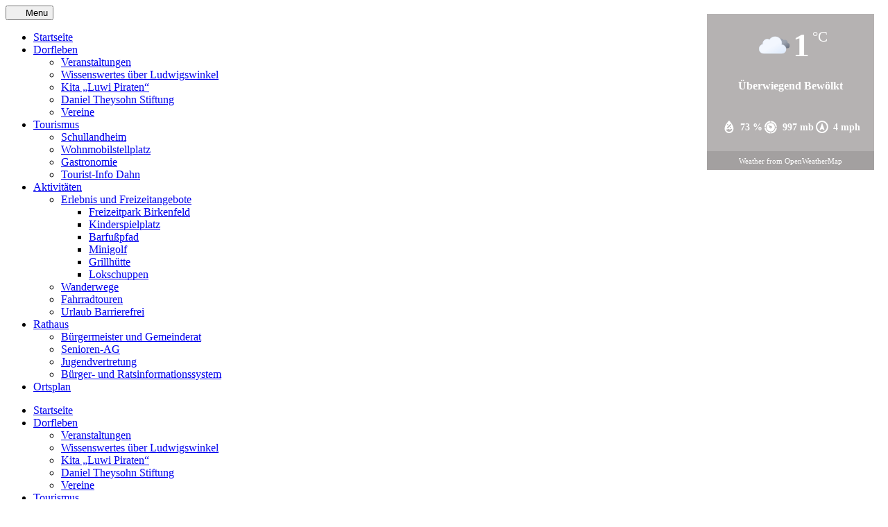

--- FILE ---
content_type: text/html; charset=UTF-8
request_url: https://ludwigswinkel.de/?timestamp=1736722800
body_size: 19979
content:
<!DOCTYPE html PUBLIC "-//W3C//DTD XHTML 1.0 Transitional//DE" "http://www.w3.org/TR/xhtml1/DTD/xhtml1-transitional.dtd">
<html xmlns="http://www.w3.org/1999/xhtml" lang="de">
<head profile="http://gmpg.org/xfn/11"><style>img.lazy{min-height:1px}</style><link href="https://ludwigswinkel.de/wp-content/plugins/w3-total-cache/pub/js/lazyload.min.js" as="script">
    <meta http-equiv="Content-Type" content="text/html; charset=UTF-8;" />
    <meta name="viewport" content="width=device-width, initial-scale=1">
    <link rel="icon" type="image/png" href="https://ludwigswinkel.de/wp-content/themes/ludwigswinkel/assets/images/wappen_icon.png" />
    <title> Ludwigswinkel </title>

    <link rel="pingback" href="https://ludwigswinkel.de/xmlrpc.php"/>

    <meta name='robots' content='max-image-preview:large' />
<script type="text/javascript">
/* <![CDATA[ */
window.koko_analytics = {"url":"https:\/\/ludwigswinkel.de\/koko-analytics-collect.php","site_url":"https:\/\/ludwigswinkel.de","post_id":0,"path":"\/","method":"fingerprint","use_cookie":false};
/* ]]> */
</script>
<link rel='dns-prefetch' href='//ludwigswinkel.de' />
<style id='wp-img-auto-sizes-contain-inline-css' type='text/css'>
img:is([sizes=auto i],[sizes^="auto," i]){contain-intrinsic-size:3000px 1500px}
/*# sourceURL=wp-img-auto-sizes-contain-inline-css */
</style>
<link rel='stylesheet' id='outdooractive_gutenberg_style-css' href='https://ludwigswinkel.de/wp-content/plugins/outdooractive-embed/Gutenberg/gutenberg.css?ver=6.9' type='text/css' media='all' />
<style id='wp-emoji-styles-inline-css' type='text/css'>

	img.wp-smiley, img.emoji {
		display: inline !important;
		border: none !important;
		box-shadow: none !important;
		height: 1em !important;
		width: 1em !important;
		margin: 0 0.07em !important;
		vertical-align: -0.1em !important;
		background: none !important;
		padding: 0 !important;
	}
/*# sourceURL=wp-emoji-styles-inline-css */
</style>
<style id='classic-theme-styles-inline-css' type='text/css'>
/*! This file is auto-generated */
.wp-block-button__link{color:#fff;background-color:#32373c;border-radius:9999px;box-shadow:none;text-decoration:none;padding:calc(.667em + 2px) calc(1.333em + 2px);font-size:1.125em}.wp-block-file__button{background:#32373c;color:#fff;text-decoration:none}
/*# sourceURL=/wp-includes/css/classic-themes.min.css */
</style>
<link rel='stylesheet' id='responsive-lightbox-featherlight-css' href='https://ludwigswinkel.de/wp-content/plugins/responsive-lightbox/assets/featherlight/featherlight.min.css?ver=1.7.14' type='text/css' media='all' />
<link rel='stylesheet' id='responsive-lightbox-featherlight-gallery-css' href='https://ludwigswinkel.de/wp-content/plugins/responsive-lightbox/assets/featherlight/featherlight.gallery.min.css?ver=1.7.14' type='text/css' media='all' />
<link rel='stylesheet' id='astra-parent-style-css' href='https://ludwigswinkel.de/wp-content/themes/ludwigswinkel/style.css?ver=6.9' type='text/css' media='all' />
<link rel='stylesheet' id='icomoon-css' href='https://ludwigswinkel.de/wp-content/themes/ludwigswinkel/css/icomoon.css?ver=6.9' type='text/css' media='all' />
<link rel='stylesheet' id='ionicons-css' href='https://ludwigswinkel.de/wp-content/themes/ludwigswinkel/css/ionicons.css?ver=6.9' type='text/css' media='all' />
<link rel='stylesheet' id='animateCSS-css' href='https://ludwigswinkel.de/wp-content/themes/ludwigswinkel/css/animate.min.css?ver=6.9' type='text/css' media='all' />
<link rel='stylesheet' id='fontAwesome-css' href='https://ludwigswinkel.de/wp-content/themes/ludwigswinkel/css/fontawesome-all.min.css?ver=6.9' type='text/css' media='all' />
<link rel='stylesheet' id='local-fonts-css' href='https://ludwigswinkel.de/wp-content/themes/ludwigswinkel/css/fonts.css?ver=6.9' type='text/css' media='all' />
<link rel='stylesheet' id='leaflet-css-css' href='https://ludwigswinkel.de/wp-content/themes/ludwigswinkel/css/leaflet.css?ver=6.9' type='text/css' media='all' />
<script type="text/javascript" src="https://ludwigswinkel.de/wp-includes/js/jquery/jquery.min.js?ver=3.7.1" id="jquery-core-js"></script>
<script type="text/javascript" src="https://ludwigswinkel.de/wp-includes/js/jquery/jquery-migrate.min.js?ver=3.4.1" id="jquery-migrate-js"></script>
<script type="text/javascript" src="https://ludwigswinkel.de/wp-content/plugins/responsive-lightbox/assets/featherlight/featherlight.min.js?ver=1.7.14" id="responsive-lightbox-featherlight-js"></script>
<script type="text/javascript" src="https://ludwigswinkel.de/wp-content/plugins/responsive-lightbox/assets/featherlight/featherlight.gallery.min.js?ver=1.7.14" id="responsive-lightbox-featherlight-gallery-js"></script>
<script type="text/javascript" src="https://ludwigswinkel.de/wp-includes/js/underscore.min.js?ver=1.13.7" id="underscore-js"></script>
<script type="text/javascript" src="https://ludwigswinkel.de/wp-content/plugins/responsive-lightbox/assets/infinitescroll/infinite-scroll.pkgd.min.js?ver=4.0.1" id="responsive-lightbox-infinite-scroll-js"></script>
<script type="text/javascript" src="https://ludwigswinkel.de/wp-content/plugins/responsive-lightbox/assets/dompurify/purify.min.js?ver=3.3.1" id="dompurify-js"></script>
<script type="text/javascript" id="responsive-lightbox-sanitizer-js-before">
/* <![CDATA[ */
window.RLG = window.RLG || {}; window.RLG.sanitizeAllowedHosts = ["youtube.com","www.youtube.com","youtu.be","vimeo.com","player.vimeo.com"];
//# sourceURL=responsive-lightbox-sanitizer-js-before
/* ]]> */
</script>
<script type="text/javascript" src="https://ludwigswinkel.de/wp-content/plugins/responsive-lightbox/js/sanitizer.js?ver=2.6.1" id="responsive-lightbox-sanitizer-js"></script>
<script type="text/javascript" id="responsive-lightbox-js-before">
/* <![CDATA[ */
var rlArgs = {"script":"featherlight","selector":"lightbox","customEvents":"","activeGalleries":true,"openSpeed":250,"closeSpeed":250,"closeOnClick":"background","closeOnEsc":true,"galleryFadeIn":100,"galleryFadeOut":300,"woocommerce_gallery":false,"ajaxurl":"https:\/\/ludwigswinkel.de\/wp-admin\/admin-ajax.php","nonce":"858aab4719","preview":false,"postId":0,"scriptExtension":false};

//# sourceURL=responsive-lightbox-js-before
/* ]]> */
</script>
<script type="text/javascript" src="https://ludwigswinkel.de/wp-content/plugins/responsive-lightbox/js/front.js?ver=2.6.1" id="responsive-lightbox-js"></script>
<script type="text/javascript" src="https://ludwigswinkel.de/wp-content/themes/ludwigswinkel/js/jquery.stellar.min.js?ver=6.9" id="stellar-js"></script>
<script type="text/javascript" src="https://ludwigswinkel.de/wp-content/themes/ludwigswinkel/js/owl.carousel.min.js?ver=6.9" id="owl_carousel-js"></script>
<script type="text/javascript" src="https://ludwigswinkel.de/wp-content/themes/ludwigswinkel/js/jquery.magnific-popup.min.js?ver=6.9" id="magnific_popup-js"></script>
<script type="text/javascript" src="https://ludwigswinkel.de/wp-content/themes/ludwigswinkel/js/jquery.waypoints.min.js?ver=6.9" id="waypoints-js"></script>
<script type="text/javascript" src="https://ludwigswinkel.de/wp-content/themes/ludwigswinkel/js/jquery.easing.min.js?ver=6.9" id="easing-js"></script>
<script type="text/javascript" src="https://ludwigswinkel.de/wp-content/themes/ludwigswinkel/js/popper.min.js?ver=6.9" id="popper-js"></script>
<link rel="https://api.w.org/" href="https://ludwigswinkel.de/wp-json/" /><link rel="EditURI" type="application/rsd+xml" title="RSD" href="https://ludwigswinkel.de/xmlrpc.php?rsd" />
<meta name="generator" content="WordPress 6.9" />
<script>
            const primaryHeader = document.querySelector('.primary-header');
            
            if (primaryHeader) {
                const scrollWatcher = document.createElement('div');
    
                scrollWatcher.setAttribute('data-scroll-watcher', '');
                primaryHeader.before(scrollWatcher);
    
                const navObserver = new IntersectionObserver((entries) => {
                        primaryHeader.classList.toggle('sticking', !entries[0].isIntersecting);
                    }, {rootMargin: '200px 0px 0px 0px'});
    
                navObserver.observe(scrollWatcher);
            }
        </script><style id="uagb-style-frontend-0">.uag-blocks-common-selector{z-index:var(--z-index-desktop) !important}@media (max-width: 976px){.uag-blocks-common-selector{z-index:var(--z-index-tablet) !important}}@media (max-width: 767px){.uag-blocks-common-selector{z-index:var(--z-index-mobile) !important}}
</style><script id="windpress:metadata">var windpress = {"_version":"3.2.73","_wp_version":"6.9","_tailwindcss_version":4,"_via_wp_org":true,"is_ubiquitous":false,"assets":{"url":"https:\/\/ludwigswinkel.de\/wp-content\/plugins\/windpress\/build\/"},"user_data":{"data_dir":{"url":"https:\/\/ludwigswinkel.de\/wp-content\/uploads\/windpress\/data\/"},"cache_dir":[]}};</script><style id='windpress-cached-inline-css' type='text/css'>
/*! windpress v3.2.73 | 2026-01-05 18:16:01 | https://wind.press */
/*! tailwindcss v4.1.18 | MIT License | https://tailwindcss.com */
@layer properties{@supports (((-webkit-hyphens:none)) and (not (margin-trim:inline))) or ((-moz-orient:inline) and (not (color:rgb(from red r g b)))){*,:before,:after,::backdrop{--tw-border-style:solid;--tw-font-weight:initial}}}@layer theme{:root,:host{--color-gray-500:oklch(55.1% .027 264.364);--spacing:.25rem;--container-7xl:80rem;--text-xl:1.25rem;--text-xl--line-height:calc(1.75/1.25);--text-5xl:3rem;--text-5xl--line-height:1;--font-weight-medium:500}}@layer base,components;@layer utilities{.mx-auto{margin-inline:auto}.my-2\.5{margin-block:calc(var(--spacing)*2.5)}.my-2\.25{margin-block:calc(var(--spacing)*2.25)}.\!mb-5{margin-bottom:calc(var(--spacing)*5)!important}.flex{display:flex}.inline-block{display:inline-block}.size-full{width:100%;height:100%}.w-\[5\%\]{width:5%}.w-full{width:100%}.max-w-7xl{max-width:var(--container-7xl)}.max-w-\[5\%\]{max-width:5%}.flex-grow{flex-grow:1}.items-center{align-items:center}.justify-between{justify-content:space-between}.border{border-style:var(--tw-border-style);border-width:1px}.border-t-\[1px\]{border-top-style:var(--tw-border-style);border-top-width:1px}.border-t-\[3px\]{border-top-style:var(--tw-border-style);border-top-width:3px}.p-2\.5{padding:calc(var(--spacing)*2.5)}.\!text-5xl{font-size:var(--text-5xl)!important;line-height:var(--tw-leading,var(--text-5xl--line-height))!important}.text-xl{font-size:var(--text-xl);line-height:var(--tw-leading,var(--text-xl--line-height))}.\!font-medium{--tw-font-weight:var(--font-weight-medium)!important;font-weight:var(--font-weight-medium)!important}.text-gray-500{color:var(--color-gray-500)}}@property --tw-border-style{syntax:"*";inherits:false;initial-value:solid}@property --tw-font-weight{syntax:"*";inherits:false}
/*# sourceURL=windpress-cached-inline-css */
</style>
<script id="windpress:vfs" type="text/plain">[base64]</script><style id='global-styles-inline-css' type='text/css'>
:root{--wp--preset--aspect-ratio--square: 1;--wp--preset--aspect-ratio--4-3: 4/3;--wp--preset--aspect-ratio--3-4: 3/4;--wp--preset--aspect-ratio--3-2: 3/2;--wp--preset--aspect-ratio--2-3: 2/3;--wp--preset--aspect-ratio--16-9: 16/9;--wp--preset--aspect-ratio--9-16: 9/16;--wp--preset--color--black: #000000;--wp--preset--color--cyan-bluish-gray: #abb8c3;--wp--preset--color--white: #ffffff;--wp--preset--color--pale-pink: #f78da7;--wp--preset--color--vivid-red: #cf2e2e;--wp--preset--color--luminous-vivid-orange: #ff6900;--wp--preset--color--luminous-vivid-amber: #fcb900;--wp--preset--color--light-green-cyan: #7bdcb5;--wp--preset--color--vivid-green-cyan: #00d084;--wp--preset--color--pale-cyan-blue: #8ed1fc;--wp--preset--color--vivid-cyan-blue: #0693e3;--wp--preset--color--vivid-purple: #9b51e0;--wp--preset--color--ast-global-color-0: var(--ast-global-color-0);--wp--preset--color--ast-global-color-1: var(--ast-global-color-1);--wp--preset--color--ast-global-color-2: var(--ast-global-color-2);--wp--preset--color--ast-global-color-3: var(--ast-global-color-3);--wp--preset--color--ast-global-color-4: var(--ast-global-color-4);--wp--preset--color--ast-global-color-5: var(--ast-global-color-5);--wp--preset--color--ast-global-color-6: var(--ast-global-color-6);--wp--preset--color--ast-global-color-7: var(--ast-global-color-7);--wp--preset--color--ast-global-color-8: var(--ast-global-color-8);--wp--preset--color--windpress-red-50: oklch(97.1% 0.013 17.38);--wp--preset--color--windpress-red-100: oklch(93.6% 0.032 17.717);--wp--preset--color--windpress-red-200: oklch(88.5% 0.062 18.334);--wp--preset--color--windpress-red-300: oklch(80.8% 0.114 19.571);--wp--preset--color--windpress-red-400: oklch(70.4% 0.191 22.216);--wp--preset--color--windpress-red-500: oklch(63.7% 0.237 25.331);--wp--preset--color--windpress-red-600: oklch(57.7% 0.245 27.325);--wp--preset--color--windpress-red-700: oklch(50.5% 0.213 27.518);--wp--preset--color--windpress-red-800: oklch(44.4% 0.177 26.899);--wp--preset--color--windpress-red-900: oklch(39.6% 0.141 25.723);--wp--preset--color--windpress-red-950: oklch(25.8% 0.092 26.042);--wp--preset--color--windpress-orange-50: oklch(98% 0.016 73.684);--wp--preset--color--windpress-orange-100: oklch(95.4% 0.038 75.164);--wp--preset--color--windpress-orange-200: oklch(90.1% 0.076 70.697);--wp--preset--color--windpress-orange-300: oklch(83.7% 0.128 66.29);--wp--preset--color--windpress-orange-400: oklch(75% 0.183 55.934);--wp--preset--color--windpress-orange-500: oklch(70.5% 0.213 47.604);--wp--preset--color--windpress-orange-600: oklch(64.6% 0.222 41.116);--wp--preset--color--windpress-orange-700: oklch(55.3% 0.195 38.402);--wp--preset--color--windpress-orange-800: oklch(47% 0.157 37.304);--wp--preset--color--windpress-orange-900: oklch(40.8% 0.123 38.172);--wp--preset--color--windpress-orange-950: oklch(26.6% 0.079 36.259);--wp--preset--color--windpress-amber-50: oklch(98.7% 0.022 95.277);--wp--preset--color--windpress-amber-100: oklch(96.2% 0.059 95.617);--wp--preset--color--windpress-amber-200: oklch(92.4% 0.12 95.746);--wp--preset--color--windpress-amber-300: oklch(87.9% 0.169 91.605);--wp--preset--color--windpress-amber-400: oklch(82.8% 0.189 84.429);--wp--preset--color--windpress-amber-500: oklch(76.9% 0.188 70.08);--wp--preset--color--windpress-amber-600: oklch(66.6% 0.179 58.318);--wp--preset--color--windpress-amber-700: oklch(55.5% 0.163 48.998);--wp--preset--color--windpress-amber-800: oklch(47.3% 0.137 46.201);--wp--preset--color--windpress-amber-900: oklch(41.4% 0.112 45.904);--wp--preset--color--windpress-amber-950: oklch(27.9% 0.077 45.635);--wp--preset--color--windpress-yellow-50: oklch(98.7% 0.026 102.212);--wp--preset--color--windpress-yellow-100: oklch(97.3% 0.071 103.193);--wp--preset--color--windpress-yellow-200: oklch(94.5% 0.129 101.54);--wp--preset--color--windpress-yellow-300: oklch(90.5% 0.182 98.111);--wp--preset--color--windpress-yellow-400: oklch(85.2% 0.199 91.936);--wp--preset--color--windpress-yellow-500: oklch(79.5% 0.184 86.047);--wp--preset--color--windpress-yellow-600: oklch(68.1% 0.162 75.834);--wp--preset--color--windpress-yellow-700: oklch(55.4% 0.135 66.442);--wp--preset--color--windpress-yellow-800: oklch(47.6% 0.114 61.907);--wp--preset--color--windpress-yellow-900: oklch(42.1% 0.095 57.708);--wp--preset--color--windpress-yellow-950: oklch(28.6% 0.066 53.813);--wp--preset--color--windpress-lime-50: oklch(98.6% 0.031 120.757);--wp--preset--color--windpress-lime-100: oklch(96.7% 0.067 122.328);--wp--preset--color--windpress-lime-200: oklch(93.8% 0.127 124.321);--wp--preset--color--windpress-lime-300: oklch(89.7% 0.196 126.665);--wp--preset--color--windpress-lime-400: oklch(84.1% 0.238 128.85);--wp--preset--color--windpress-lime-500: oklch(76.8% 0.233 130.85);--wp--preset--color--windpress-lime-600: oklch(64.8% 0.2 131.684);--wp--preset--color--windpress-lime-700: oklch(53.2% 0.157 131.589);--wp--preset--color--windpress-lime-800: oklch(45.3% 0.124 130.933);--wp--preset--color--windpress-lime-900: oklch(40.5% 0.101 131.063);--wp--preset--color--windpress-lime-950: oklch(27.4% 0.072 132.109);--wp--preset--color--windpress-green-50: oklch(98.2% 0.018 155.826);--wp--preset--color--windpress-green-100: oklch(96.2% 0.044 156.743);--wp--preset--color--windpress-green-200: oklch(92.5% 0.084 155.995);--wp--preset--color--windpress-green-300: oklch(87.1% 0.15 154.449);--wp--preset--color--windpress-green-400: oklch(79.2% 0.209 151.711);--wp--preset--color--windpress-green-500: oklch(72.3% 0.219 149.579);--wp--preset--color--windpress-green-600: oklch(62.7% 0.194 149.214);--wp--preset--color--windpress-green-700: oklch(52.7% 0.154 150.069);--wp--preset--color--windpress-green-800: oklch(44.8% 0.119 151.328);--wp--preset--color--windpress-green-900: oklch(39.3% 0.095 152.535);--wp--preset--color--windpress-green-950: oklch(26.6% 0.065 152.934);--wp--preset--color--windpress-emerald-50: oklch(97.9% 0.021 166.113);--wp--preset--color--windpress-emerald-100: oklch(95% 0.052 163.051);--wp--preset--color--windpress-emerald-200: oklch(90.5% 0.093 164.15);--wp--preset--color--windpress-emerald-300: oklch(84.5% 0.143 164.978);--wp--preset--color--windpress-emerald-400: oklch(76.5% 0.177 163.223);--wp--preset--color--windpress-emerald-500: oklch(69.6% 0.17 162.48);--wp--preset--color--windpress-emerald-600: oklch(59.6% 0.145 163.225);--wp--preset--color--windpress-emerald-700: oklch(50.8% 0.118 165.612);--wp--preset--color--windpress-emerald-800: oklch(43.2% 0.095 166.913);--wp--preset--color--windpress-emerald-900: oklch(37.8% 0.077 168.94);--wp--preset--color--windpress-emerald-950: oklch(26.2% 0.051 172.552);--wp--preset--color--windpress-teal-50: oklch(98.4% 0.014 180.72);--wp--preset--color--windpress-teal-100: oklch(95.3% 0.051 180.801);--wp--preset--color--windpress-teal-200: oklch(91% 0.096 180.426);--wp--preset--color--windpress-teal-300: oklch(85.5% 0.138 181.071);--wp--preset--color--windpress-teal-400: oklch(77.7% 0.152 181.912);--wp--preset--color--windpress-teal-500: oklch(70.4% 0.14 182.503);--wp--preset--color--windpress-teal-600: oklch(60% 0.118 184.704);--wp--preset--color--windpress-teal-700: oklch(51.1% 0.096 186.391);--wp--preset--color--windpress-teal-800: oklch(43.7% 0.078 188.216);--wp--preset--color--windpress-teal-900: oklch(38.6% 0.063 188.416);--wp--preset--color--windpress-teal-950: oklch(27.7% 0.046 192.524);--wp--preset--color--windpress-cyan-50: oklch(98.4% 0.019 200.873);--wp--preset--color--windpress-cyan-100: oklch(95.6% 0.045 203.388);--wp--preset--color--windpress-cyan-200: oklch(91.7% 0.08 205.041);--wp--preset--color--windpress-cyan-300: oklch(86.5% 0.127 207.078);--wp--preset--color--windpress-cyan-400: oklch(78.9% 0.154 211.53);--wp--preset--color--windpress-cyan-500: oklch(71.5% 0.143 215.221);--wp--preset--color--windpress-cyan-600: oklch(60.9% 0.126 221.723);--wp--preset--color--windpress-cyan-700: oklch(52% 0.105 223.128);--wp--preset--color--windpress-cyan-800: oklch(45% 0.085 224.283);--wp--preset--color--windpress-cyan-900: oklch(39.8% 0.07 227.392);--wp--preset--color--windpress-cyan-950: oklch(30.2% 0.056 229.695);--wp--preset--color--windpress-sky-50: oklch(97.7% 0.013 236.62);--wp--preset--color--windpress-sky-100: oklch(95.1% 0.026 236.824);--wp--preset--color--windpress-sky-200: oklch(90.1% 0.058 230.902);--wp--preset--color--windpress-sky-300: oklch(82.8% 0.111 230.318);--wp--preset--color--windpress-sky-400: oklch(74.6% 0.16 232.661);--wp--preset--color--windpress-sky-500: oklch(68.5% 0.169 237.323);--wp--preset--color--windpress-sky-600: oklch(58.8% 0.158 241.966);--wp--preset--color--windpress-sky-700: oklch(50% 0.134 242.749);--wp--preset--color--windpress-sky-800: oklch(44.3% 0.11 240.79);--wp--preset--color--windpress-sky-900: oklch(39.1% 0.09 240.876);--wp--preset--color--windpress-sky-950: oklch(29.3% 0.066 243.157);--wp--preset--color--windpress-blue-50: oklch(97% 0.014 254.604);--wp--preset--color--windpress-blue-100: oklch(93.2% 0.032 255.585);--wp--preset--color--windpress-blue-200: oklch(88.2% 0.059 254.128);--wp--preset--color--windpress-blue-300: oklch(80.9% 0.105 251.813);--wp--preset--color--windpress-blue-400: oklch(70.7% 0.165 254.624);--wp--preset--color--windpress-blue-500: oklch(62.3% 0.214 259.815);--wp--preset--color--windpress-blue-600: oklch(54.6% 0.245 262.881);--wp--preset--color--windpress-blue-700: oklch(48.8% 0.243 264.376);--wp--preset--color--windpress-blue-800: oklch(42.4% 0.199 265.638);--wp--preset--color--windpress-blue-900: oklch(37.9% 0.146 265.522);--wp--preset--color--windpress-blue-950: oklch(28.2% 0.091 267.935);--wp--preset--color--windpress-indigo-50: oklch(96.2% 0.018 272.314);--wp--preset--color--windpress-indigo-100: oklch(93% 0.034 272.788);--wp--preset--color--windpress-indigo-200: oklch(87% 0.065 274.039);--wp--preset--color--windpress-indigo-300: oklch(78.5% 0.115 274.713);--wp--preset--color--windpress-indigo-400: oklch(67.3% 0.182 276.935);--wp--preset--color--windpress-indigo-500: oklch(58.5% 0.233 277.117);--wp--preset--color--windpress-indigo-600: oklch(51.1% 0.262 276.966);--wp--preset--color--windpress-indigo-700: oklch(45.7% 0.24 277.023);--wp--preset--color--windpress-indigo-800: oklch(39.8% 0.195 277.366);--wp--preset--color--windpress-indigo-900: oklch(35.9% 0.144 278.697);--wp--preset--color--windpress-indigo-950: oklch(25.7% 0.09 281.288);--wp--preset--color--windpress-violet-50: oklch(96.9% 0.016 293.756);--wp--preset--color--windpress-violet-100: oklch(94.3% 0.029 294.588);--wp--preset--color--windpress-violet-200: oklch(89.4% 0.057 293.283);--wp--preset--color--windpress-violet-300: oklch(81.1% 0.111 293.571);--wp--preset--color--windpress-violet-400: oklch(70.2% 0.183 293.541);--wp--preset--color--windpress-violet-500: oklch(60.6% 0.25 292.717);--wp--preset--color--windpress-violet-600: oklch(54.1% 0.281 293.009);--wp--preset--color--windpress-violet-700: oklch(49.1% 0.27 292.581);--wp--preset--color--windpress-violet-800: oklch(43.2% 0.232 292.759);--wp--preset--color--windpress-violet-900: oklch(38% 0.189 293.745);--wp--preset--color--windpress-violet-950: oklch(28.3% 0.141 291.089);--wp--preset--color--windpress-purple-50: oklch(97.7% 0.014 308.299);--wp--preset--color--windpress-purple-100: oklch(94.6% 0.033 307.174);--wp--preset--color--windpress-purple-200: oklch(90.2% 0.063 306.703);--wp--preset--color--windpress-purple-300: oklch(82.7% 0.119 306.383);--wp--preset--color--windpress-purple-400: oklch(71.4% 0.203 305.504);--wp--preset--color--windpress-purple-500: oklch(62.7% 0.265 303.9);--wp--preset--color--windpress-purple-600: oklch(55.8% 0.288 302.321);--wp--preset--color--windpress-purple-700: oklch(49.6% 0.265 301.924);--wp--preset--color--windpress-purple-800: oklch(43.8% 0.218 303.724);--wp--preset--color--windpress-purple-900: oklch(38.1% 0.176 304.987);--wp--preset--color--windpress-purple-950: oklch(29.1% 0.149 302.717);--wp--preset--color--windpress-fuchsia-50: oklch(97.7% 0.017 320.058);--wp--preset--color--windpress-fuchsia-100: oklch(95.2% 0.037 318.852);--wp--preset--color--windpress-fuchsia-200: oklch(90.3% 0.076 319.62);--wp--preset--color--windpress-fuchsia-300: oklch(83.3% 0.145 321.434);--wp--preset--color--windpress-fuchsia-400: oklch(74% 0.238 322.16);--wp--preset--color--windpress-fuchsia-500: oklch(66.7% 0.295 322.15);--wp--preset--color--windpress-fuchsia-600: oklch(59.1% 0.293 322.896);--wp--preset--color--windpress-fuchsia-700: oklch(51.8% 0.253 323.949);--wp--preset--color--windpress-fuchsia-800: oklch(45.2% 0.211 324.591);--wp--preset--color--windpress-fuchsia-900: oklch(40.1% 0.17 325.612);--wp--preset--color--windpress-fuchsia-950: oklch(29.3% 0.136 325.661);--wp--preset--color--windpress-pink-50: oklch(97.1% 0.014 343.198);--wp--preset--color--windpress-pink-100: oklch(94.8% 0.028 342.258);--wp--preset--color--windpress-pink-200: oklch(89.9% 0.061 343.231);--wp--preset--color--windpress-pink-300: oklch(82.3% 0.12 346.018);--wp--preset--color--windpress-pink-400: oklch(71.8% 0.202 349.761);--wp--preset--color--windpress-pink-500: oklch(65.6% 0.241 354.308);--wp--preset--color--windpress-pink-600: oklch(59.2% 0.249 0.584);--wp--preset--color--windpress-pink-700: oklch(52.5% 0.223 3.958);--wp--preset--color--windpress-pink-800: oklch(45.9% 0.187 3.815);--wp--preset--color--windpress-pink-900: oklch(40.8% 0.153 2.432);--wp--preset--color--windpress-pink-950: oklch(28.4% 0.109 3.907);--wp--preset--color--windpress-rose-50: oklch(96.9% 0.015 12.422);--wp--preset--color--windpress-rose-100: oklch(94.1% 0.03 12.58);--wp--preset--color--windpress-rose-200: oklch(89.2% 0.058 10.001);--wp--preset--color--windpress-rose-300: oklch(81% 0.117 11.638);--wp--preset--color--windpress-rose-400: oklch(71.2% 0.194 13.428);--wp--preset--color--windpress-rose-500: oklch(64.5% 0.246 16.439);--wp--preset--color--windpress-rose-600: oklch(58.6% 0.253 17.585);--wp--preset--color--windpress-rose-700: oklch(51.4% 0.222 16.935);--wp--preset--color--windpress-rose-800: oklch(45.5% 0.188 13.697);--wp--preset--color--windpress-rose-900: oklch(41% 0.159 10.272);--wp--preset--color--windpress-rose-950: oklch(27.1% 0.105 12.094);--wp--preset--color--windpress-slate-50: oklch(98.4% 0.003 247.858);--wp--preset--color--windpress-slate-100: oklch(96.8% 0.007 247.896);--wp--preset--color--windpress-slate-200: oklch(92.9% 0.013 255.508);--wp--preset--color--windpress-slate-300: oklch(86.9% 0.022 252.894);--wp--preset--color--windpress-slate-400: oklch(70.4% 0.04 256.788);--wp--preset--color--windpress-slate-500: oklch(55.4% 0.046 257.417);--wp--preset--color--windpress-slate-600: oklch(44.6% 0.043 257.281);--wp--preset--color--windpress-slate-700: oklch(37.2% 0.044 257.287);--wp--preset--color--windpress-slate-800: oklch(27.9% 0.041 260.031);--wp--preset--color--windpress-slate-900: oklch(20.8% 0.042 265.755);--wp--preset--color--windpress-slate-950: oklch(12.9% 0.042 264.695);--wp--preset--color--windpress-gray-50: oklch(98.5% 0.002 247.839);--wp--preset--color--windpress-gray-100: oklch(96.7% 0.003 264.542);--wp--preset--color--windpress-gray-200: oklch(92.8% 0.006 264.531);--wp--preset--color--windpress-gray-300: oklch(87.2% 0.01 258.338);--wp--preset--color--windpress-gray-400: oklch(70.7% 0.022 261.325);--wp--preset--color--windpress-gray-500: oklch(55.1% 0.027 264.364);--wp--preset--color--windpress-gray-600: oklch(44.6% 0.03 256.802);--wp--preset--color--windpress-gray-700: oklch(37.3% 0.034 259.733);--wp--preset--color--windpress-gray-800: oklch(27.8% 0.033 256.848);--wp--preset--color--windpress-gray-900: oklch(21% 0.034 264.665);--wp--preset--color--windpress-gray-950: oklch(13% 0.028 261.692);--wp--preset--color--windpress-zinc-50: oklch(98.5% 0 0);--wp--preset--color--windpress-zinc-100: oklch(96.7% 0.001 286.375);--wp--preset--color--windpress-zinc-200: oklch(92% 0.004 286.32);--wp--preset--color--windpress-zinc-300: oklch(87.1% 0.006 286.286);--wp--preset--color--windpress-zinc-400: oklch(70.5% 0.015 286.067);--wp--preset--color--windpress-zinc-500: oklch(55.2% 0.016 285.938);--wp--preset--color--windpress-zinc-600: oklch(44.2% 0.017 285.786);--wp--preset--color--windpress-zinc-700: oklch(37% 0.013 285.805);--wp--preset--color--windpress-zinc-800: oklch(27.4% 0.006 286.033);--wp--preset--color--windpress-zinc-900: oklch(21% 0.006 285.885);--wp--preset--color--windpress-zinc-950: oklch(14.1% 0.005 285.823);--wp--preset--color--windpress-neutral-50: oklch(98.5% 0 0);--wp--preset--color--windpress-neutral-100: oklch(97% 0 0);--wp--preset--color--windpress-neutral-200: oklch(92.2% 0 0);--wp--preset--color--windpress-neutral-300: oklch(87% 0 0);--wp--preset--color--windpress-neutral-400: oklch(70.8% 0 0);--wp--preset--color--windpress-neutral-500: oklch(55.6% 0 0);--wp--preset--color--windpress-neutral-600: oklch(43.9% 0 0);--wp--preset--color--windpress-neutral-700: oklch(37.1% 0 0);--wp--preset--color--windpress-neutral-800: oklch(26.9% 0 0);--wp--preset--color--windpress-neutral-900: oklch(20.5% 0 0);--wp--preset--color--windpress-neutral-950: oklch(14.5% 0 0);--wp--preset--color--windpress-stone-50: oklch(98.5% 0.001 106.423);--wp--preset--color--windpress-stone-100: oklch(97% 0.001 106.424);--wp--preset--color--windpress-stone-200: oklch(92.3% 0.003 48.717);--wp--preset--color--windpress-stone-300: oklch(86.9% 0.005 56.366);--wp--preset--color--windpress-stone-400: oklch(70.9% 0.01 56.259);--wp--preset--color--windpress-stone-500: oklch(55.3% 0.013 58.071);--wp--preset--color--windpress-stone-600: oklch(44.4% 0.011 73.639);--wp--preset--color--windpress-stone-700: oklch(37.4% 0.01 67.558);--wp--preset--color--windpress-stone-800: oklch(26.8% 0.007 34.298);--wp--preset--color--windpress-stone-900: oklch(21.6% 0.006 56.043);--wp--preset--color--windpress-stone-950: oklch(14.7% 0.004 49.25);--wp--preset--color--windpress-black: #000;--wp--preset--color--windpress-white: #fff;--wp--preset--gradient--vivid-cyan-blue-to-vivid-purple: linear-gradient(135deg,rgb(6,147,227) 0%,rgb(155,81,224) 100%);--wp--preset--gradient--light-green-cyan-to-vivid-green-cyan: linear-gradient(135deg,rgb(122,220,180) 0%,rgb(0,208,130) 100%);--wp--preset--gradient--luminous-vivid-amber-to-luminous-vivid-orange: linear-gradient(135deg,rgb(252,185,0) 0%,rgb(255,105,0) 100%);--wp--preset--gradient--luminous-vivid-orange-to-vivid-red: linear-gradient(135deg,rgb(255,105,0) 0%,rgb(207,46,46) 100%);--wp--preset--gradient--very-light-gray-to-cyan-bluish-gray: linear-gradient(135deg,rgb(238,238,238) 0%,rgb(169,184,195) 100%);--wp--preset--gradient--cool-to-warm-spectrum: linear-gradient(135deg,rgb(74,234,220) 0%,rgb(151,120,209) 20%,rgb(207,42,186) 40%,rgb(238,44,130) 60%,rgb(251,105,98) 80%,rgb(254,248,76) 100%);--wp--preset--gradient--blush-light-purple: linear-gradient(135deg,rgb(255,206,236) 0%,rgb(152,150,240) 100%);--wp--preset--gradient--blush-bordeaux: linear-gradient(135deg,rgb(254,205,165) 0%,rgb(254,45,45) 50%,rgb(107,0,62) 100%);--wp--preset--gradient--luminous-dusk: linear-gradient(135deg,rgb(255,203,112) 0%,rgb(199,81,192) 50%,rgb(65,88,208) 100%);--wp--preset--gradient--pale-ocean: linear-gradient(135deg,rgb(255,245,203) 0%,rgb(182,227,212) 50%,rgb(51,167,181) 100%);--wp--preset--gradient--electric-grass: linear-gradient(135deg,rgb(202,248,128) 0%,rgb(113,206,126) 100%);--wp--preset--gradient--midnight: linear-gradient(135deg,rgb(2,3,129) 0%,rgb(40,116,252) 100%);--wp--preset--font-size--small: 13px;--wp--preset--font-size--medium: 20px;--wp--preset--font-size--large: 36px;--wp--preset--font-size--x-large: 42px;--wp--preset--font-size--windpress-xs: 12px;--wp--preset--font-size--windpress-sm: 14px;--wp--preset--font-size--windpress-base: 16px;--wp--preset--font-size--windpress-lg: 18px;--wp--preset--font-size--windpress-xl: 20px;--wp--preset--font-size--windpress-2-xl: 24px;--wp--preset--font-size--windpress-3-xl: 30px;--wp--preset--font-size--windpress-4-xl: 36px;--wp--preset--font-size--windpress-5-xl: 48px;--wp--preset--font-size--windpress-6-xl: 60px;--wp--preset--font-size--windpress-7-xl: 72px;--wp--preset--font-size--windpress-8-xl: 96px;--wp--preset--font-size--windpress-9-xl: 128px;--wp--preset--font-family--windpress-sans: ui-sans-serif, system-ui, sans-serif, Apple Color Emoji, Segoe UI Emoji, Segoe UI Symbol,
    Noto Color Emoji;--wp--preset--font-family--windpress-serif: ui-serif, Georgia, Cambria, Times New Roman, Times, serif;--wp--preset--font-family--windpress-mono: ui-monospace, SFMono-Regular, Menlo, Monaco, Consolas, Liberation Mono, Courier New,
    monospace;--wp--preset--spacing--20: 0.44rem;--wp--preset--spacing--30: 0.67rem;--wp--preset--spacing--40: 1rem;--wp--preset--spacing--50: 1.5rem;--wp--preset--spacing--60: 2.25rem;--wp--preset--spacing--70: 3.38rem;--wp--preset--spacing--80: 5.06rem;--wp--preset--shadow--natural: 6px 6px 9px rgba(0, 0, 0, 0.2);--wp--preset--shadow--deep: 12px 12px 50px rgba(0, 0, 0, 0.4);--wp--preset--shadow--sharp: 6px 6px 0px rgba(0, 0, 0, 0.2);--wp--preset--shadow--outlined: 6px 6px 0px -3px rgb(255, 255, 255), 6px 6px rgb(0, 0, 0);--wp--preset--shadow--crisp: 6px 6px 0px rgb(0, 0, 0);--wp--preset--shadow--windpress-2-xs: 0 1px rgb(0 0 0 / 0.05);--wp--preset--shadow--windpress-xs: 0 1px 2px 0 rgb(0 0 0 / 0.05);--wp--preset--shadow--windpress-sm: 0 1px 3px 0 rgb(0 0 0 / 0.1), 0 1px 2px -1px rgb(0 0 0 / 0.1);--wp--preset--shadow--windpress-md: 0 4px 6px -1px rgb(0 0 0 / 0.1), 0 2px 4px -2px rgb(0 0 0 / 0.1);--wp--preset--shadow--windpress-lg: 0 10px 15px -3px rgb(0 0 0 / 0.1), 0 4px 6px -4px rgb(0 0 0 / 0.1);--wp--preset--shadow--windpress-xl: 0 20px 25px -5px rgb(0 0 0 / 0.1), 0 8px 10px -6px rgb(0 0 0 / 0.1);--wp--preset--shadow--windpress-2-xl: 0 25px 50px -12px rgb(0 0 0 / 0.25);--wp--preset--shadow--windpress-inset-2-xs: inset 0 1px rgb(0 0 0 / 0.05);--wp--preset--shadow--windpress-inset-xs: inset 0 1px 1px rgb(0 0 0 / 0.05);--wp--preset--shadow--windpress-inset-sm: inset 0 2px 4px rgb(0 0 0 / 0.05);--wp--preset--shadow--windpress-drop-xs: 0 1px 1px rgb(0 0 0 / 0.05);--wp--preset--shadow--windpress-drop-sm: 0 1px 2px rgb(0 0 0 / 0.15);--wp--preset--shadow--windpress-drop-md: 0 3px 3px rgb(0 0 0 / 0.12);--wp--preset--shadow--windpress-drop-lg: 0 4px 4px rgb(0 0 0 / 0.15);--wp--preset--shadow--windpress-drop-xl: 0 9px 7px rgb(0 0 0 / 0.1);--wp--preset--shadow--windpress-drop-2-xl: 0 25px 25px rgb(0 0 0 / 0.15);--wp--preset--shadow--windpress-inner: inset 0 2px 4px 0 rgb(0 0 0 / 0.05);--wp--preset--border-radius--windpress-xs: 2px;--wp--preset--border-radius--windpress-sm: 4px;--wp--preset--border-radius--windpress-md: 6px;--wp--preset--border-radius--windpress-lg: 8px;--wp--preset--border-radius--windpress-xl: 12px;--wp--preset--border-radius--windpress-2-xl: 16px;--wp--preset--border-radius--windpress-3-xl: 24px;--wp--preset--border-radius--windpress-4-xl: 32px;}:root :where(.is-layout-flow) > :first-child{margin-block-start: 0;}:root :where(.is-layout-flow) > :last-child{margin-block-end: 0;}:root :where(.is-layout-flow) > *{margin-block-start: 24px;margin-block-end: 0;}:root :where(.is-layout-constrained) > :first-child{margin-block-start: 0;}:root :where(.is-layout-constrained) > :last-child{margin-block-end: 0;}:root :where(.is-layout-constrained) > *{margin-block-start: 24px;margin-block-end: 0;}:root :where(.is-layout-flex){gap: 24px;}:root :where(.is-layout-grid){gap: 24px;}body .is-layout-flex{display: flex;}.is-layout-flex{flex-wrap: wrap;align-items: center;}.is-layout-flex > :is(*, div){margin: 0;}body .is-layout-grid{display: grid;}.is-layout-grid > :is(*, div){margin: 0;}.has-black-color{color: var(--wp--preset--color--black) !important;}.has-cyan-bluish-gray-color{color: var(--wp--preset--color--cyan-bluish-gray) !important;}.has-white-color{color: var(--wp--preset--color--white) !important;}.has-pale-pink-color{color: var(--wp--preset--color--pale-pink) !important;}.has-vivid-red-color{color: var(--wp--preset--color--vivid-red) !important;}.has-luminous-vivid-orange-color{color: var(--wp--preset--color--luminous-vivid-orange) !important;}.has-luminous-vivid-amber-color{color: var(--wp--preset--color--luminous-vivid-amber) !important;}.has-light-green-cyan-color{color: var(--wp--preset--color--light-green-cyan) !important;}.has-vivid-green-cyan-color{color: var(--wp--preset--color--vivid-green-cyan) !important;}.has-pale-cyan-blue-color{color: var(--wp--preset--color--pale-cyan-blue) !important;}.has-vivid-cyan-blue-color{color: var(--wp--preset--color--vivid-cyan-blue) !important;}.has-vivid-purple-color{color: var(--wp--preset--color--vivid-purple) !important;}.has-black-background-color{background-color: var(--wp--preset--color--black) !important;}.has-cyan-bluish-gray-background-color{background-color: var(--wp--preset--color--cyan-bluish-gray) !important;}.has-white-background-color{background-color: var(--wp--preset--color--white) !important;}.has-pale-pink-background-color{background-color: var(--wp--preset--color--pale-pink) !important;}.has-vivid-red-background-color{background-color: var(--wp--preset--color--vivid-red) !important;}.has-luminous-vivid-orange-background-color{background-color: var(--wp--preset--color--luminous-vivid-orange) !important;}.has-luminous-vivid-amber-background-color{background-color: var(--wp--preset--color--luminous-vivid-amber) !important;}.has-light-green-cyan-background-color{background-color: var(--wp--preset--color--light-green-cyan) !important;}.has-vivid-green-cyan-background-color{background-color: var(--wp--preset--color--vivid-green-cyan) !important;}.has-pale-cyan-blue-background-color{background-color: var(--wp--preset--color--pale-cyan-blue) !important;}.has-vivid-cyan-blue-background-color{background-color: var(--wp--preset--color--vivid-cyan-blue) !important;}.has-vivid-purple-background-color{background-color: var(--wp--preset--color--vivid-purple) !important;}.has-black-border-color{border-color: var(--wp--preset--color--black) !important;}.has-cyan-bluish-gray-border-color{border-color: var(--wp--preset--color--cyan-bluish-gray) !important;}.has-white-border-color{border-color: var(--wp--preset--color--white) !important;}.has-pale-pink-border-color{border-color: var(--wp--preset--color--pale-pink) !important;}.has-vivid-red-border-color{border-color: var(--wp--preset--color--vivid-red) !important;}.has-luminous-vivid-orange-border-color{border-color: var(--wp--preset--color--luminous-vivid-orange) !important;}.has-luminous-vivid-amber-border-color{border-color: var(--wp--preset--color--luminous-vivid-amber) !important;}.has-light-green-cyan-border-color{border-color: var(--wp--preset--color--light-green-cyan) !important;}.has-vivid-green-cyan-border-color{border-color: var(--wp--preset--color--vivid-green-cyan) !important;}.has-pale-cyan-blue-border-color{border-color: var(--wp--preset--color--pale-cyan-blue) !important;}.has-vivid-cyan-blue-border-color{border-color: var(--wp--preset--color--vivid-cyan-blue) !important;}.has-vivid-purple-border-color{border-color: var(--wp--preset--color--vivid-purple) !important;}.has-vivid-cyan-blue-to-vivid-purple-gradient-background{background: var(--wp--preset--gradient--vivid-cyan-blue-to-vivid-purple) !important;}.has-light-green-cyan-to-vivid-green-cyan-gradient-background{background: var(--wp--preset--gradient--light-green-cyan-to-vivid-green-cyan) !important;}.has-luminous-vivid-amber-to-luminous-vivid-orange-gradient-background{background: var(--wp--preset--gradient--luminous-vivid-amber-to-luminous-vivid-orange) !important;}.has-luminous-vivid-orange-to-vivid-red-gradient-background{background: var(--wp--preset--gradient--luminous-vivid-orange-to-vivid-red) !important;}.has-very-light-gray-to-cyan-bluish-gray-gradient-background{background: var(--wp--preset--gradient--very-light-gray-to-cyan-bluish-gray) !important;}.has-cool-to-warm-spectrum-gradient-background{background: var(--wp--preset--gradient--cool-to-warm-spectrum) !important;}.has-blush-light-purple-gradient-background{background: var(--wp--preset--gradient--blush-light-purple) !important;}.has-blush-bordeaux-gradient-background{background: var(--wp--preset--gradient--blush-bordeaux) !important;}.has-luminous-dusk-gradient-background{background: var(--wp--preset--gradient--luminous-dusk) !important;}.has-pale-ocean-gradient-background{background: var(--wp--preset--gradient--pale-ocean) !important;}.has-electric-grass-gradient-background{background: var(--wp--preset--gradient--electric-grass) !important;}.has-midnight-gradient-background{background: var(--wp--preset--gradient--midnight) !important;}.has-small-font-size{font-size: var(--wp--preset--font-size--small) !important;}.has-medium-font-size{font-size: var(--wp--preset--font-size--medium) !important;}.has-large-font-size{font-size: var(--wp--preset--font-size--large) !important;}.has-x-large-font-size{font-size: var(--wp--preset--font-size--x-large) !important;}
/*# sourceURL=global-styles-inline-css */
</style>
<link rel='stylesheet' id='splw-fontello-css' href='https://ludwigswinkel.de/wp-content/plugins/location-weather/assets/css/fontello.min.css?ver=2.1.6' type='text/css' media='all' />
<link rel='stylesheet' id='splw-styles-css' href='https://ludwigswinkel.de/wp-content/plugins/location-weather/assets/css/splw-style.min.css?ver=2.1.6' type='text/css' media='all' />
<link rel='stylesheet' id='splw-old-styles-css' href='https://ludwigswinkel.de/wp-content/plugins/location-weather/assets/css/old-style.min.css?ver=2.1.6' type='text/css' media='all' />
</head>
<body>
<div id="wrapper">
    <nav class="primary-header flex flex-col md:flex-row items-center justify-center py-2 md:py-0 px-2 text-white bg-primary md:h-16">
    <div class="w-full px-4 flex justify-between md:justify-center md:px-0">
      <button id="mobile-menu-toggle" class="navbar-toggler text-light hover:text-secondary md:hidden flex items-center space-x-2" type="button" aria-expanded="false" aria-label="Toggle navigation">
        <span class="fa fa-bars" aria-hidden="true"></span>
        <span>Menu</span>
      </button>
      
      <!-- Desktop Menu -->
      <div class="hidden md:block text-secondary">
        <ul id="menu-hauptmenu" class="navbar-nav m-auto flex flex-row list-none relative items-center p-0"><li id="menu-item-569" class="menu-item menu-item-type-custom menu-item-object-custom menu-item-569"><a href="/">Startseite</a></li>
<li id="menu-item-428" class="menu-item menu-item-type-custom menu-item-object-custom menu-item-has-children menu-item-428"><a href="#">Dorfleben</a>
<ul class="sub-menu">
	<li id="menu-item-429" class="menu-item menu-item-type-post_type_archive menu-item-object-veranstaltung menu-item-429"><a href="https://ludwigswinkel.de/veranstaltung/">Veranstaltungen</a></li>
	<li id="menu-item-431" class="menu-item menu-item-type-post_type menu-item-object-page menu-item-431"><a href="https://ludwigswinkel.de/dorfhistorie/">Wissenswertes über Ludwigswinkel</a></li>
	<li id="menu-item-432" class="menu-item menu-item-type-post_type menu-item-object-page menu-item-432"><a href="https://ludwigswinkel.de/luwi-piraten/">Kita „Luwi Piraten“</a></li>
	<li id="menu-item-433" class="menu-item menu-item-type-post_type menu-item-object-page menu-item-433"><a href="https://ludwigswinkel.de/daniel-theyson-stiftung/">Daniel Theysohn Stiftung</a></li>
	<li id="menu-item-430" class="menu-item menu-item-type-post_type_archive menu-item-object-verein menu-item-430"><a href="https://ludwigswinkel.de/verein/">Vereine</a></li>
</ul>
</li>
<li id="menu-item-437" class="menu-item menu-item-type-custom menu-item-object-custom menu-item-has-children menu-item-437"><a href="#">Tourismus</a>
<ul class="sub-menu">
	<li id="menu-item-448" class="menu-item menu-item-type-post_type menu-item-object-page menu-item-448"><a href="https://ludwigswinkel.de/schullandheim/">Schullandheim</a></li>
	<li id="menu-item-449" class="menu-item menu-item-type-post_type menu-item-object-page menu-item-449"><a href="https://ludwigswinkel.de/wohnmobilstellplatz/">Wohnmobilstellplatz</a></li>
	<li id="menu-item-738" class="menu-item menu-item-type-post_type_archive menu-item-object-gastronomie menu-item-738"><a href="https://ludwigswinkel.de/gastronomie/">Gastronomie</a></li>
	<li id="menu-item-443" class="menu-item menu-item-type-custom menu-item-object-custom menu-item-443"><a target="_blank" href="https://www.dahner-felsenland.net/vg_dahner_felsenland/Tourismus/">Tourist-Info Dahn</a></li>
</ul>
</li>
<li id="menu-item-451" class="menu-item menu-item-type-custom menu-item-object-custom menu-item-has-children menu-item-451"><a href="#">Aktivitäten</a>
<ul class="sub-menu">
	<li id="menu-item-621" class="menu-item menu-item-type-custom menu-item-object-custom menu-item-has-children menu-item-621"><a href="#">Erlebnis und Freizeitangebote</a>
	<ul class="sub-menu">
		<li id="menu-item-620" class="menu-item menu-item-type-post_type menu-item-object-page menu-item-620"><a href="https://ludwigswinkel.de/freizeitpark-birkenfeld/">Freizeitpark Birkenfeld</a></li>
		<li id="menu-item-744" class="menu-item menu-item-type-post_type menu-item-object-page menu-item-744"><a href="https://ludwigswinkel.de/kinderspielplatz/">Kinderspielplatz</a></li>
		<li id="menu-item-618" class="menu-item menu-item-type-post_type menu-item-object-page menu-item-618"><a href="https://ludwigswinkel.de/barfusspfad/">Barfußpfad</a></li>
		<li id="menu-item-741" class="menu-item menu-item-type-post_type menu-item-object-page menu-item-741"><a href="https://ludwigswinkel.de/minigolf/">Minigolf</a></li>
		<li id="menu-item-617" class="menu-item menu-item-type-post_type menu-item-object-page menu-item-617"><a href="https://ludwigswinkel.de/grillhuette/">Grillhütte</a></li>
		<li id="menu-item-619" class="menu-item menu-item-type-post_type menu-item-object-page menu-item-619"><a href="https://ludwigswinkel.de/lokschuppen/">Lokschuppen</a></li>
	</ul>
</li>
	<li id="menu-item-455" class="menu-item menu-item-type-post_type menu-item-object-page menu-item-455"><a href="https://ludwigswinkel.de/wanderwege/">Wanderwege</a></li>
	<li id="menu-item-654" class="menu-item menu-item-type-post_type menu-item-object-page menu-item-654"><a href="https://ludwigswinkel.de/fahrradtouren/">Fahrradtouren</a></li>
	<li id="menu-item-458" class="menu-item menu-item-type-post_type menu-item-object-page menu-item-458"><a href="https://ludwigswinkel.de/urlaub-barrierefrei/">Urlaub Barrierefrei</a></li>
</ul>
</li>
<li id="menu-item-459" class="menu-item menu-item-type-custom menu-item-object-custom menu-item-has-children menu-item-459"><a href="#">Rathaus</a>
<ul class="sub-menu">
	<li id="menu-item-460" class="menu-item menu-item-type-post_type menu-item-object-page menu-item-460"><a href="https://ludwigswinkel.de/buergermeister-und-gemeinderat/">Bürgermeister und Gemeinderat</a></li>
	<li id="menu-item-462" class="menu-item menu-item-type-post_type menu-item-object-page menu-item-462"><a href="https://ludwigswinkel.de/senioren-ag/">Senioren-AG</a></li>
	<li id="menu-item-461" class="menu-item menu-item-type-post_type menu-item-object-page menu-item-461"><a href="https://ludwigswinkel.de/jugendvertretung/">Jugendvertretung</a></li>
	<li id="menu-item-571" class="menu-item menu-item-type-custom menu-item-object-custom menu-item-571"><a target="_blank" href="https://dahner-felsenland.ris-portal.de/web/ratsinformation/startseite?verwaltungId=8710">Bürger- und Ratsinformationssystem</a></li>
</ul>
</li>
<li id="menu-item-463" class="menu-item menu-item-type-post_type menu-item-object-page menu-item-463"><a href="https://ludwigswinkel.de/karte/">Ortsplan</a></li>
</ul>      </div>
    </div>
    
    <!-- Mobile Menu -->
    <div id="mobile-menu" class="hidden w-full md:hidden bg-primary border-t border-secondary mt-2">
      <ul id="menu-hauptmenu-1" class="navbar-nav-mobile flex flex-col list-none p-0 m-0"><li class="menu-item menu-item-type-custom menu-item-object-custom menu-item-569"><a href="/">Startseite</a></li>
<li class="menu-item menu-item-type-custom menu-item-object-custom menu-item-has-children menu-item-428"><a href="#">Dorfleben</a>
<ul class="sub-menu">
	<li class="menu-item menu-item-type-post_type_archive menu-item-object-veranstaltung menu-item-429"><a href="https://ludwigswinkel.de/veranstaltung/">Veranstaltungen</a></li>
	<li class="menu-item menu-item-type-post_type menu-item-object-page menu-item-431"><a href="https://ludwigswinkel.de/dorfhistorie/">Wissenswertes über Ludwigswinkel</a></li>
	<li class="menu-item menu-item-type-post_type menu-item-object-page menu-item-432"><a href="https://ludwigswinkel.de/luwi-piraten/">Kita „Luwi Piraten“</a></li>
	<li class="menu-item menu-item-type-post_type menu-item-object-page menu-item-433"><a href="https://ludwigswinkel.de/daniel-theyson-stiftung/">Daniel Theysohn Stiftung</a></li>
	<li class="menu-item menu-item-type-post_type_archive menu-item-object-verein menu-item-430"><a href="https://ludwigswinkel.de/verein/">Vereine</a></li>
</ul>
</li>
<li class="menu-item menu-item-type-custom menu-item-object-custom menu-item-has-children menu-item-437"><a href="#">Tourismus</a>
<ul class="sub-menu">
	<li class="menu-item menu-item-type-post_type menu-item-object-page menu-item-448"><a href="https://ludwigswinkel.de/schullandheim/">Schullandheim</a></li>
	<li class="menu-item menu-item-type-post_type menu-item-object-page menu-item-449"><a href="https://ludwigswinkel.de/wohnmobilstellplatz/">Wohnmobilstellplatz</a></li>
	<li class="menu-item menu-item-type-post_type_archive menu-item-object-gastronomie menu-item-738"><a href="https://ludwigswinkel.de/gastronomie/">Gastronomie</a></li>
	<li class="menu-item menu-item-type-custom menu-item-object-custom menu-item-443"><a target="_blank" href="https://www.dahner-felsenland.net/vg_dahner_felsenland/Tourismus/">Tourist-Info Dahn</a></li>
</ul>
</li>
<li class="menu-item menu-item-type-custom menu-item-object-custom menu-item-has-children menu-item-451"><a href="#">Aktivitäten</a>
<ul class="sub-menu">
	<li class="menu-item menu-item-type-custom menu-item-object-custom menu-item-has-children menu-item-621"><a href="#">Erlebnis und Freizeitangebote</a>
	<ul class="sub-menu">
		<li class="menu-item menu-item-type-post_type menu-item-object-page menu-item-620"><a href="https://ludwigswinkel.de/freizeitpark-birkenfeld/">Freizeitpark Birkenfeld</a></li>
		<li class="menu-item menu-item-type-post_type menu-item-object-page menu-item-744"><a href="https://ludwigswinkel.de/kinderspielplatz/">Kinderspielplatz</a></li>
		<li class="menu-item menu-item-type-post_type menu-item-object-page menu-item-618"><a href="https://ludwigswinkel.de/barfusspfad/">Barfußpfad</a></li>
		<li class="menu-item menu-item-type-post_type menu-item-object-page menu-item-741"><a href="https://ludwigswinkel.de/minigolf/">Minigolf</a></li>
		<li class="menu-item menu-item-type-post_type menu-item-object-page menu-item-617"><a href="https://ludwigswinkel.de/grillhuette/">Grillhütte</a></li>
		<li class="menu-item menu-item-type-post_type menu-item-object-page menu-item-619"><a href="https://ludwigswinkel.de/lokschuppen/">Lokschuppen</a></li>
	</ul>
</li>
	<li class="menu-item menu-item-type-post_type menu-item-object-page menu-item-455"><a href="https://ludwigswinkel.de/wanderwege/">Wanderwege</a></li>
	<li class="menu-item menu-item-type-post_type menu-item-object-page menu-item-654"><a href="https://ludwigswinkel.de/fahrradtouren/">Fahrradtouren</a></li>
	<li class="menu-item menu-item-type-post_type menu-item-object-page menu-item-458"><a href="https://ludwigswinkel.de/urlaub-barrierefrei/">Urlaub Barrierefrei</a></li>
</ul>
</li>
<li class="menu-item menu-item-type-custom menu-item-object-custom menu-item-has-children menu-item-459"><a href="#">Rathaus</a>
<ul class="sub-menu">
	<li class="menu-item menu-item-type-post_type menu-item-object-page menu-item-460"><a href="https://ludwigswinkel.de/buergermeister-und-gemeinderat/">Bürgermeister und Gemeinderat</a></li>
	<li class="menu-item menu-item-type-post_type menu-item-object-page menu-item-462"><a href="https://ludwigswinkel.de/senioren-ag/">Senioren-AG</a></li>
	<li class="menu-item menu-item-type-post_type menu-item-object-page menu-item-461"><a href="https://ludwigswinkel.de/jugendvertretung/">Jugendvertretung</a></li>
	<li class="menu-item menu-item-type-custom menu-item-object-custom menu-item-571"><a target="_blank" href="https://dahner-felsenland.ris-portal.de/web/ratsinformation/startseite?verwaltungId=8710">Bürger- und Ratsinformationssystem</a></li>
</ul>
</li>
<li class="menu-item menu-item-type-post_type menu-item-object-page menu-item-463"><a href="https://ludwigswinkel.de/karte/">Ortsplan</a></li>
</ul>    </div>
</nav>
        <div class="hero-wrap w-full h-full js-fullheight  relative bg-cover bg-top bg-no-repeat bg-center bg-[url('https://ludwigswinkel.de/wp-content/uploads/2025/02/www_photofloh_de_Gemeinde_Ludwigswinkel_15_08_2025_091-scaled.jpg')]" data-stellar-background-ratio="0.5">
        <div class="overlay absolute top-0 left-0 right-0 bottom-0 content-[''] bg-black/20"></div>
        <div class="w-full p-0 md:px-4 mx-auto">
            <div class="weather_container hidden md:block">
                <style id="sp_lw_dynamic_css836">#splw-location-weather-836.splw-main-wrapper {max-width: 320px;margin : auto;margin-bottom: 2em;}#splw-location-weather-836.splw-main-wrapper.horizontal {max-width: 800px;}#splw-location-weather-836 .splw-lite-wrapper,#splw-location-weather-836 .splw-forecast-weather select,#splw-location-weather-836 .splw-forecast-weather option,#splw-location-weather-836 .splw-lite-wrapper .splw-weather-attribution a{text-decoration: none;}#splw-location-weather-836 .splw-lite-templates-body,#splw-location-weather-836 .splw-adv-forecast-days{padding : 16px 20px 10px 20px;}#splw-location-weather-836 .splw-weather-detailed-updated-time{padding : 0 20px 10px 20px;}#splw-location-weather-836 .splw-lite-wrapper{ border: 0px solid #e2e2e2;}#splw-location-weather-836 .splw-lite-wrapper .splw-lite-current-temp .splw-weather-icon{width: 58px;}#splw-location-weather-836 .splw-lite-wrapper{border-radius: 0px;}#splw-location-weather-836 .splw-lite-daily-weather-details .details-icon i{color:#ffffff;}#splw-location-weather-836 .splw-lite-wrapper,#splw-location-weather-836 .splw-forecast-weather option{background:rgba(10,0,0,0.3)}#splw-location-weather-836 .splw-lite-daily-weather-details.lw-center .splw-other-opt{text-align: center;}#splw-location-weather-836 .splw-weather-title{color: #000;margin-top: 0px;margin-bottom: 20px;}#splw-location-weather-836 .splw-lite-header-title{color: #fff;margin-top: 0px;margin-bottom: 4px;}#splw-location-weather-836 .splw-lite-current-time{color: #fff;margin-top: 0px;margin-bottom: 10px;}#splw-location-weather-836 .splw-cur-temp{color: #fff;margin-top: 0px;margin-bottom: 0px;}#splw-location-weather-836 .splw-lite-desc{color: #fff;margin-top: 20px;margin-bottom: 0px;}#splw-location-weather-836 .splw-lite-daily-weather-details{color: #fff;margin-top: 20px;margin-bottom: 10px;}#splw-location-weather-836 .splw-weather-details .splw-weather-icons {color: #fff;margin-top: 20px;margin-bottom: 0px;}#splw-location-weather-836 .lw-footer{margin-top: 0px;margin-bottom: 0px;}#splw-location-weather-836 .splw-weather-attribution a,#splw-location-weather-836 .splw-weather-attribution,#splw-location-weather-836 .splw-weather-detailed-updated-time a,#splw-location-weather-836 .splw-weather-updated-time{color: #fff;}#splw-location-weather-836.splw-main-wrapper {position: relative;}#lw-preloader-836{position: absolute;left: 0;top: 0;height: 100%;width: 100%;text-align: center;display: flex;align-items: center;justify-content: center;background: #fff;z-index: 9999;}</style><div id="splw-location-weather-836" class="splw-main-wrapper vertical" data-shortcode-id="836">
		<div id="lw-preloader-836" class="lw-preloader">
			<img src="https://ludwigswinkel.de/wp-content/plugins/location-weather/assets/images/spinner.svg" class="skip-lazy"  alt="loader-image" width="50" height="50"/>
		</div>
			<!-- section title html area start -->
<!-- section area end -->
	<div class="splw-lite-wrapper lw-preloader-wrapper">
		<div class="splw-lite-templates-body">
			<!-- full area end -->
<div class="splw-lite-current-temp">
	<div class="splw-cur-temp">
		<!-- weather icon html area start -->
					<img decoding="async" src="data:image/svg+xml,%3Csvg%20xmlns='http://www.w3.org/2000/svg'%20viewBox='0%200%2058%2058'%3E%3C/svg%3E" data-src="https://ludwigswinkel.de/wp-content/plugins/location-weather/assets/images/icons/weather-icons/04d.svg" class="splw-weather-icon lazy" alt="temperature icon" width="58" height="58">
		<!-- weather icon html area end -->
		<!-- weather current temperature html area start -->
					<span class="cur-temp"> 
				<span class="current-temperature">1</span><span class="temperature-scale">°C</span>			</span>
		<!-- temperature html area end -->
	</div>
</div>
	<div class="splw-lite-desc">
		Überwiegend bewölkt	</div>
<div
	class="splw-lite-daily-weather-details  lw-center ">
	<div class="splw-weather-details splw-other-opt">
			<div class="splw-weather-icons icons_splw">
					<!-- humidity area start -->
						<div class="splw-icon-humidity">
				<span class="lw-title-wrapper">
					<span class="details-icon" title="Humidity"><i class="splwp-icon-humidity-1"></i></span>					<span class="options-title"></span>
				</span>
				<span class="options-value">
					73 %				</span>
			</div>
						<!-- humidity area end -->
			<!-- pressure area start -->
						<div class="splw-icon-pressure">
				<span class="lw-title-wrapper">
					<span class="details-icon" title="Pressure"><i class="splwp-icon-pressure-1"></i></span>					<span class="options-title"></span>
				</span>
				<span class="options-value">
					997 mb				</span>
			</div>
						<!-- pressure area end -->
			<!-- wind area start -->
						<div class="splw-icon-wind">
				<span class="lw-title-wrapper">
					<span class="details-icon" title="Wind"><i class="splwp-icon-wind-1"></i></span>					<span class="options-title"></span>
				</span>
				<span class="options-value">
					4 mph				</span>
			</div>
						<!-- wind area end -->
							</div>
				<!-- Wind guest area start -->
				<!-- Wind guest area end -->
		<!-- Clouds area start -->
				<!-- Clouds area end -->
		<!-- Visibility area start -->
				<!-- Visibility area end -->
			</div>
</div>
			</div>
				<!-- weather detailed and updated html area start -->
	<div class="lw-footer">
	<!-- weather detailed and updated html area end -->
<!-- weather attribute html area start -->
		<div class="splw-weather-attribution">
				<a href="https://openweathermap.org/" target="_blank">
						Weather from OpenWeatherMap				</a>
			</div>
<!-- weather attribute html area end -->
</div>
<!-- weather attribute html area end -->
	</div>
</div>
            </div>
            <div class="flex flex-wrap mx-0 js-fullheight items-center justify-start" data-scrollax-parent="true">
                <div class="text-container bg-black/40 p-6 animate__animated animate__fadeInUp w-full md:w-auto">
                    <h2 class="text-sm text-secondary uppercase font-extrabold mb-0.5">Wo Urlaub zum Erlebnis wird...</h2>                    <h1 class="text-6xl text-white font-bold uppercase">Ludwigswinkel</h1>
                    <p class="text-primary text-lg">Staatlich anerkannter Luftkurort</p>                </div>
            </div>
        </div>
        <div class="w-full bg-primary flex items-center justify-center absolute bottom-0 h-8 text-base text-white">
            <i class="fa-solid fa-chevron-up"></i>
            <div class="px-4">Scrollen</div>
            <i class="fa-solid fa-chevron-up"></i>
        </div>
    </div>
    <section class="md:px-8 py-16 flex flex-col justify-center bg-light">
  <div class="flex flex-row justify-center mb-5 pb-3">
      <h2 class="text-primary text-3xl font-bold mb-2">Nächste Veranstaltungen</h2>
  </div>
  <div class="flex flex-wrap justify-center">
      <div class="flex flex-[0 0 1/3] w-full md:max-w-1/3 md:min-w-80 md:px-4">
  <div class="w-full overflow-hidden justify-end shadow-lg rounded-lg bg-white mb-8 relative">
    <a href="https://ludwigswinkel.de/veranstaltung/schlachtfest-2/" aria-label="event_image" class="overflow-hidden bg-cover bg-no-repeat w-full h-72 block relative bg-center lazy" style="" data-bg="https://ludwigswinkel.de/wp-content/uploads/2025/12/Schlachtfest_klein.jpg">
    </a>
          <div class="relative p-4 bg-white w-full float-right block">

      <div class="p-4 absolute w-full justify-between h-16 -mt-16 top-0 left-0 bg-primary items-center flex after:absolute after:-bottom-2.5 after:left-10 after:w-0 after:h-0 after:border-t-[10px] after:border-l-[10px] after:border-r-[10px] after:border-b-0 after:border-t-primary after:border-l-transparent after:border-r-transparent">
          <span class="text-5xl font-light text-white">31</span>
          <span class="text-2xl font-light text-white">Januar</span>
          <span class="text-2xl font-light text-white">2026</span>
          <span class="text-2xl font-light text-white flex flex-col justify-center">
               11:00Uhr          </span>
      </div>
      <div class="h-72 flex flex-col justify-between">
          <h3 class="text-xl font-bold my-0 px-2 flex flex-row">
                            <a aria-label="link to event" href="https://ludwigswinkel.de/veranstaltung/schlachtfest-2/">Schlachtfest</a>
          </h3>
                          <h3 class="text-xl font-light my-0 px-2 flex flex-row">
                    <span class="w-14">Ort: </span>
                    <span>Sportheim</span>
                </h3>
                    <p class="text-gray-800 pt-4 px-2 h-32"></p>
          <p class="my-4 px-2">
              <a href="https://ludwigswinkel.de/veranstaltung/schlachtfest-2/" class="cursor-pointer bg-primary border border-primary text-white rounded rounded-sm text-center align-middle px-3 py-1.5 hover:text-secondary">weiterlesen</a>
          </p>
      </div>
    </div>
  </div>
</div>
<div class="flex flex-[0 0 1/3] w-full md:max-w-1/3 md:min-w-80 md:px-4">
  <div class="w-full overflow-hidden justify-end shadow-lg rounded-lg bg-white mb-8 relative">
    <a href="https://ludwigswinkel.de/veranstaltung/tag-des-offenen-tors-3/" aria-label="event_image" class="overflow-hidden bg-cover bg-no-repeat w-full h-72 block relative bg-center lazy" style="" data-bg="https://ludwigswinkel.de/wp-content/uploads/2025/12/Lokschuppen_klein.png">
    </a>
          <div class="relative p-4 bg-white w-full float-right block">

      <div class="p-4 absolute w-full justify-between h-16 -mt-16 top-0 left-0 bg-primary items-center flex after:absolute after:-bottom-2.5 after:left-10 after:w-0 after:h-0 after:border-t-[10px] after:border-l-[10px] after:border-r-[10px] after:border-b-0 after:border-t-primary after:border-l-transparent after:border-r-transparent">
          <span class="text-5xl font-light text-white">01</span>
          <span class="text-2xl font-light text-white">Februar</span>
          <span class="text-2xl font-light text-white">2026</span>
          <span class="text-2xl font-light text-white flex flex-col justify-center">
               14:00Uhr          </span>
      </div>
      <div class="h-72 flex flex-col justify-between">
          <h3 class="text-xl font-bold my-0 px-2 flex flex-row">
                            <a aria-label="link to event" href="https://ludwigswinkel.de/veranstaltung/tag-des-offenen-tors-3/">Tag des offenen Tors</a>
          </h3>
                          <h3 class="text-xl font-light my-0 px-2 flex flex-row">
                    <span class="w-14">Ort: </span>
                    <span>Lokschuppen</span>
                </h3>
                    <p class="text-gray-800 pt-4 px-2 h-32"></p>
          <p class="my-4 px-2">
              <a href="https://ludwigswinkel.de/veranstaltung/tag-des-offenen-tors-3/" class="cursor-pointer bg-primary border border-primary text-white rounded rounded-sm text-center align-middle px-3 py-1.5 hover:text-secondary">weiterlesen</a>
          </p>
      </div>
    </div>
  </div>
</div>
<div class="flex flex-[0 0 1/3] w-full md:max-w-1/3 md:min-w-80 md:px-4">
  <div class="w-full overflow-hidden justify-end shadow-lg rounded-lg bg-white mb-8 relative">
    <a href="https://ludwigswinkel.de/veranstaltung/cafe-treff-2/" aria-label="event_image" class="overflow-hidden bg-cover bg-no-repeat w-full h-72 block relative bg-center lazy" style="" data-bg="https://ludwigswinkel.de/wp-content/uploads/2025/09/pexels-fotios-photos-907142-scaled.jpg">
    </a>
          <div class="relative p-4 bg-white w-full float-right block">

      <div class="p-4 absolute w-full justify-between h-16 -mt-16 top-0 left-0 bg-primary items-center flex after:absolute after:-bottom-2.5 after:left-10 after:w-0 after:h-0 after:border-t-[10px] after:border-l-[10px] after:border-r-[10px] after:border-b-0 after:border-t-primary after:border-l-transparent after:border-r-transparent">
          <span class="text-5xl font-light text-white">04</span>
          <span class="text-2xl font-light text-white">Februar</span>
          <span class="text-2xl font-light text-white">2026</span>
          <span class="text-2xl font-light text-white flex flex-col justify-center">
               14:30Uhr          </span>
      </div>
      <div class="h-72 flex flex-col justify-between">
          <h3 class="text-xl font-bold my-0 px-2 flex flex-row">
                            <a aria-label="link to event" href="https://ludwigswinkel.de/veranstaltung/cafe-treff-2/">Café &#8211; Treff</a>
          </h3>
                          <h3 class="text-xl font-light my-0 px-2 flex flex-row">
                    <span class="w-14">Ort: </span>
                    <span>in der Arche</span>
                </h3>
                    <p class="text-gray-800 pt-4 px-2 h-32">Gemütliches Beisammensein bei Kaffee und Kuchen, kurzweiligen Gesprächen und guter Laune.</p>
          <p class="my-4 px-2">
              <a href="https://ludwigswinkel.de/veranstaltung/cafe-treff-2/" class="cursor-pointer bg-primary border border-primary text-white rounded rounded-sm text-center align-middle px-3 py-1.5 hover:text-secondary">weiterlesen</a>
          </p>
      </div>
    </div>
  </div>
</div>
  </div>
  </section>        </div> <!-- Wrapper -->
        <footer class="text-base flex justify-center bg-dark pt-20 pb-12">
            <div class="px-4 md:max-w-[1140px]">
                <div class="mb-12 flex flex-wrap -mx-4">
                    <div class="basis-0 grow max-w-full w-full px-4">
                        <div class="mb-6">
                            <h2 class="text-primary mb-10 text-4xl uppercase font-extrabold mt-0"><a href="#">Ludwigswinkel</a></h2>
                            <p class="text-white mt-0 mb-4">Wo Urlaub zum Erlebnis wird</p>
                        </div>
                    </div>
                    <div class="basis-0 grow max-w-full w-full px-4">
                        <div class="ml-4 mb-6">
                            <h2 class="text-white mb-10 text-xl mt-0">Links</h2>
                            <ul class="list-none mt-0 mb-4">
                                <li><a href="https://www.vrn.de/mng/#/XSLT_TRIP_REQUEST2@init" target="_blank" rel="noopener noreferrer" class="text-white hover:text-seondary py-1 block"><span class="ion-ios-arrow-forward mr-4 before:content-['\f3d1'] before:font-['Ionicons']"></span>Busfahrplan (VRN)</a></li>
                                <li><a href="https://www.dahner-felsenland.net/vg_dahner_felsenland/Verwaltung/Satzungen/Ortsgemeinde%20Ludwigswinkel/" target="_blank" rel="noopener noreferrer" class="text-white hover:text-secondary py-1 block"><span class="ion-ios-arrow-forward mr-4 before:content-['\f3d1'] before:font-['Ionicons']"></span>Satzung</a></li>
                                <li><a href="https://www.dahner-felsenland.net/vg_dahner_felsenland/" target="_blank" rel="noopener noreferrer" class="text-white hover:text-seondary py-1 block"><span class="ion-ios-arrow-forward mr-4 before:content-['\f3d1'] before:font-['Ionicons']"></span>Verbandsgemeinde</a></li>
                                <li><a href="https://www.lksuedwestpfalz.de" target="_blank" rel="noopener noreferrer" class="text-white hover:text-secondary py-1 block"><span class="ion-ios-arrow-forward mr-4 before:content-['\f3d1'] before:font-['Ionicons']"></span>Landkreis</a></li>
                                <li><a href="/impressum" class="text-white hover:text-secondary py-1 block"><span class="ion-ios-arrow-forward mr-4 before:content-['\f3d1'] before:font-['Ionicons']"></span>Impressum</a></li>
                                <li><a href="/datenschutzerklaerung" class="text-white hover:text-secondary py-1 block"><span class="ion-ios-arrow-forward mr-4 before:content-['\f3d1'] before:font-['Ionicons']"></span>Datenschutzerklärung</a></li>
                                <li><a href="/barrierefreiheit" class="text-white hover:text-secondary py-1 block"><span class="ion-ios-arrow-forward mr-4 before:content-['\f3d1'] before:font-['Ionicons']"></span>Barrierefreiheit</a></li>
                            </ul>
                        </div>
                    </div>
                    <div class="basis-0 grow max-w-full w-full px-4">
                        <div class="mb-6">
                            <h2 class="text-white mb-10 text-xl mt-0">Kontakt</h2>
                            <div class="mb-4">
                            <ul class="p-0 mt-0 mb-4">
                                <li class="table mb-4">
                                    <span class="icon icon-map-marker w-10 text-lg pt-0.5 text-white table-cell align-top font-['icomoon'] before:content-['\f041']"></span>
                                    <span class="table-cell align-top text-white">Ortsgemeinde Ludwigswinkel, Landgrafenstr. 25, 66996 Ludwigswinkel</span></li>
                                <li class="table mb-4">
                                    <span class="icon icon-phone w-10 text-lg pt-0.5 text-white table-cell align-top font-['icomoon'] before:content-['\f095']"></span>
                                    <span class="table-cell align-top text-white">06393 - 217 (Ortsbürgermeister)</span>
                                </li>
                                <li class="table mb-4">
                                    <a href="mailto:ludwigswinkel@t-online.de" class="text-white table mb-4">
                                        <span class="icon icon-envelope w-10 text-lg pt-0.5 text-white table-cell align-top font-['icomoon'] before:content-['\f0e0']"></span>
                                        <span class="table-cell align-top">Ludwigswinkel@t-online.de</span>
                                    </a>
                                </li>
                            </ul>
                            </div>
                        </div>
                    </div>
                    <div class="basis-0 grow max-w-full w-full px-4">
                        <div class="mb-6">
                            <h2 class="text-white mb-10 text-xl mt-0">Sprechstunden</h2>
                            <div class="opening-hours">
                                <p class="text-white mt-0 mb-4">
                                    <span>Montag : 18:00 bis 19:00 Uhr</span>
                                    <span>oder nach Vereinbarung</span>
                                </p>
                            </div>
                        </div>
                    </div>
                </div>
                <div class="flex flex-wrap -mx-4">
                    <div class="col-md-12 flex flex-[0 0 100%] max-w-full w-full px-4 justify-center">
                        <p class="text-white mt-0 mb-4">
                            Copyright ©<script type="text/javascript" async="" src="https://www.google-analytics.com/analytics.js"></script><script>document.write(new Date().getFullYear());</script>20242023 All rights reserved | This template is made with <i class="icon-heart color-danger" aria-hidden="true"></i> by <a href="https://colorlib.com" target="_blank">Colorlib</a>
                        </p>
                    </div>
                </div>
            </div>
        </footer>
        <script type="speculationrules">
{"prefetch":[{"source":"document","where":{"and":[{"href_matches":"/*"},{"not":{"href_matches":["/wp-*.php","/wp-admin/*","/wp-content/uploads/*","/wp-content/*","/wp-content/plugins/*","/wp-content/themes/ludwigswinkel/*","/*\\?(.+)"]}},{"not":{"selector_matches":"a[rel~=\"nofollow\"]"}},{"not":{"selector_matches":".no-prefetch, .no-prefetch a"}}]},"eagerness":"conservative"}]}
</script>

<!-- Koko Analytics v2.1.3 - https://www.kokoanalytics.com/ -->
<script type="text/javascript">
/* <![CDATA[ */
!function(){var e=window,r=e.koko_analytics;r.trackPageview=function(e,t){"prerender"==document.visibilityState||/bot|crawl|spider|seo|lighthouse|facebookexternalhit|preview/i.test(navigator.userAgent)||navigator.sendBeacon(r.url,new URLSearchParams({pa:e,po:t,r:0==document.referrer.indexOf(r.site_url)?"":document.referrer,m:r.use_cookie?"c":r.method[0]}))},e.addEventListener("load",function(){r.trackPageview(r.path,r.post_id)})}();
/* ]]> */
</script>

<script type="text/javascript" src="https://ludwigswinkel.de/wp-content/themes/ludwigswinkel/js/leaflet.js" id="leaflet-js-js"></script>
<script type="text/javascript" id="lw-map-js-extra">
/* <![CDATA[ */
var lwMarkerData = {"icons":{"andere":"https://ludwigswinkel.de/wp-content/uploads/2025/06/blauer_marker.png","einzelhandel":"https://ludwigswinkel.de/wp-content/uploads/2025/06/blauer_marker_einzelhandel.png","elektro":"https://ludwigswinkel.de/wp-content/uploads/2025/06/blauer_marker_elektro.png","frisoer":"https://ludwigswinkel.de/wp-content/uploads/2025/06/blauer_marker_friseur.png","multimedia":"https://ludwigswinkel.de/wp-content/uploads/2025/06/blauer_marker_multimedia.png","ferienhaus":"https://ludwigswinkel.de/wp-content/uploads/2025/06/gruener_marker_ferienhaus.png","ferienwohnung":"https://ludwigswinkel.de/wp-content/uploads/2025/06/gruener_marker_ferienwohnung.png","hotel":"https://ludwigswinkel.de/wp-content/uploads/2025/06/gruener_marker_hotel.png","privatzimmer":"https://ludwigswinkel.de/wp-content/uploads/2025/06/gruener_marker_privatzimmer.png","sonstige":"https://ludwigswinkel.de/wp-content/uploads/2025/06/gruener_marker.png","gastronomie":"https://www.ludwigswinkel.de/wp-content/uploads/2025/12/gelber_marker_gastronomie.png","aktivitaet":"https://www.ludwigswinkel.de/wp-content/uploads/2026/01/roter_marker_aktivitaet.png","ort":"https://www.ludwigswinkel.de/wp-content/uploads/2025/06/gruener_marker.png"},"data":[{"lat":49.0769509,"lng":7.6661184,"title":"Gasthaus \u201eZum Landgrafen\u201c","img":"https://ludwigswinkel.de/wp-content/uploads/2025/12/image-2.png","type":"Gastronomie","slug":"gastronomie","url":"https://ludwigswinkel.de/gastronomie/gasthaus-zum-landgrafen/","tel":"","link":"https://www.zumlandgrafen.de/","layer":"Gastronomie"},{"lat":49.078192,"lng":7.6675964,"title":"Hotel Restaurant \u201eBlick zum Maimont\u201c","img":"https://ludwigswinkel.de/wp-content/uploads/2025/12/cache_11297634.jpg","type":"Gastronomie","slug":"gastronomie","url":"https://ludwigswinkel.de/gastronomie/hotel-restaurant-blick-zum-maimont/","tel":"","link":"https://www.maimont.com/","layer":"Gastronomie"},{"lat":49.0750601,"lng":7.6602727,"title":"Hotel-Restaurant \u201eR\u00f6sselsquelle\u201c","img":"https://ludwigswinkel.de/wp-content/uploads/2025/12/image-1.png","type":"Gastronomie","slug":"gastronomie","url":"https://ludwigswinkel.de/gastronomie/hotel-restaurant-roesselsquelle/","tel":"","link":"https://roesselsquelle.de/","layer":"Gastronomie"},{"lat":49.07764101610074,"lng":7.673182139420597,"title":"Barfu\u00dfpfad","img":false,"type":"Aktivit\u00e4ten","slug":"aktivitaet","url":"https://ludwigswinkel.de/aktivitaet/barfusspfad/","tel":"","link":"","layer":"Aktivit\u00e4ten"},{"lat":49.077282959030384,"lng":7.67334755917583,"title":"Freizeitpark Birkenfeld","img":false,"type":"Aktivit\u00e4ten","slug":"aktivitaet","url":"https://ludwigswinkel.de/aktivitaet/freizeitpark-birkenfeld/","tel":"","link":"","layer":"Aktivit\u00e4ten"},{"lat":49.07678685377684,"lng":7.672744510329306,"title":"Grillh\u00fctte","img":false,"type":"Aktivit\u00e4ten","slug":"aktivitaet","url":"https://ludwigswinkel.de/aktivitaet/grillhuette/","tel":"","link":"","layer":"Aktivit\u00e4ten"},{"lat":49.077022956519365,"lng":7.672300162137081,"title":"Kinderspielplatz","img":false,"type":"Aktivit\u00e4ten","slug":"aktivitaet","url":"https://ludwigswinkel.de/aktivitaet/kinderspielplatz/","tel":"","link":"","layer":"Aktivit\u00e4ten"},{"lat":49.08468481369992,"lng":7.6599696747567645,"title":"Lokschuppen","img":false,"type":"Aktivit\u00e4ten","slug":"aktivitaet","url":"https://ludwigswinkel.de/aktivitaet/lokschuppen/","tel":"","link":"","layer":"Aktivit\u00e4ten"},{"lat":49.07740405837666,"lng":7.67268613920574,"title":"Minigolf","img":false,"type":"Aktivit\u00e4ten","slug":"aktivitaet","url":"https://ludwigswinkel.de/aktivitaet/minigolf/","tel":"","link":"","layer":"Aktivit\u00e4ten"},{"lat":49.07741007138537,"lng":7.66650622099891,"title":"Bushaltestelle","img":false,"type":"","slug":"ort","url":"https://ludwigswinkel.de/ort/bushaltestelle/","tel":"","link":"","layer":"Bushaltestelle"},{"lat":49.074873792016774,"lng":7.668161545777401,"title":"Bushaltestelle","img":false,"type":"","slug":"ort","url":"https://ludwigswinkel.de/ort/bushaltestelle-2/","tel":"","link":"","layer":"Bushaltestelle"},{"lat":49.08149141076286,"lng":7.670091035037772,"title":"Bushaltestelle","img":false,"type":"","slug":"ort","url":"https://ludwigswinkel.de/ort/bushaltestelle-3/","tel":"","link":"","layer":"Bushaltestelle"},{"lat":49.08436757202458,"lng":7.66007140668236,"title":"Bushaltestelle","img":false,"type":"","slug":"ort","url":"https://ludwigswinkel.de/ort/bushaltestelle-4/","tel":"","link":"","layer":"Bushaltestelle"},{"lat":49.0773013,"lng":7.6668067,"title":"Daniel-Theysohn-Stiftung","img":false,"type":"","slug":"ort","url":"https://ludwigswinkel.de/ort/daniel-theysohn-stiftung/","tel":"","link":"","layer":"Daniel-Theysohn-Stiftung"},{"lat":49.0821393952698,"lng":7.653292047187003,"title":"Fu\u00dfballplatz","img":false,"type":"","slug":"ort","url":"https://ludwigswinkel.de/ort/fussballplatz/","tel":"","link":"","layer":"Fu\u00dfballplatz"},{"lat":49.077634920232086,"lng":7.665012026668384,"title":"Kita Luwi-Piraten","img":false,"type":"","slug":"ort","url":"https://ludwigswinkel.de/ort/kita-luwi-piraten/","tel":"","link":"","layer":"Kita Luwi-Piraten"},{"lat":49.0773013,"lng":7.6668067,"title":"Rathaus","img":false,"type":"","slug":"ort","url":"https://ludwigswinkel.de/ort/rathaus/","tel":"","link":"","layer":"Rathaus"},{"lat":49.0778115,"lng":7.6652823,"title":"Schullandheim","img":false,"type":"","slug":"ort","url":"https://ludwigswinkel.de/ort/schullandheim/","tel":"","link":"","layer":"Schullandheim"},{"lat":49.07739945252092,"lng":7.665633606603254,"title":"Startpunkt Wanderwege","img":false,"type":"","slug":"ort","url":"https://ludwigswinkel.de/ort/startpunkt-wanderwege/","tel":"","link":"","layer":"Startpunkt Wanderwege"},{"lat":49.076610252484876,"lng":7.672783122199898,"title":"Wohnmobilstellplatz","img":false,"type":"","slug":"ort","url":"https://ludwigswinkel.de/ort/wohnmobilstellplatz/","tel":"","link":"","layer":"Wohnmobilstellplatz"}]};
//# sourceURL=lw-map-js-extra
/* ]]> */
</script>
<script type="text/javascript" src="https://ludwigswinkel.de/wp-content/themes/ludwigswinkel/js/lw-map.js" id="lw-map-js"></script>
<script type="text/javascript" src="https://ludwigswinkel.de/wp-content/themes/ludwigswinkel/js/main.js?ver=6.9" id="main-js"></script>
<script type="text/javascript" src="https://ludwigswinkel.de/wp-includes/js/dist/hooks.min.js?ver=dd5603f07f9220ed27f1" id="wp-hooks-js"></script>
<script type="text/javascript" src="https://ludwigswinkel.de/wp-includes/js/dist/i18n.min.js?ver=c26c3dc7bed366793375" id="wp-i18n-js"></script>
<script type="text/javascript" id="wp-i18n-js-after">
/* <![CDATA[ */
wp.i18n.setLocaleData( { 'text direction\u0004ltr': [ 'ltr' ] } );
//# sourceURL=wp-i18n-js-after
/* ]]> */
</script>
<script type="module" src="https://ludwigswinkel.de/wp-content/plugins/windpress/build/assets/packages/core/tailwindcss/play/observer-CyMp4bNx.js" id="windpress:observer-js"></script>
<script type="text/javascript" id="splw-old-script-js-extra">
/* <![CDATA[ */
var sp_location_weather = {"ajax_url":"https://ludwigswinkel.de/wp-admin/admin-ajax.php","url":"https://ludwigswinkel.de/wp-content/plugins/location-weather","loadScript":"https://ludwigswinkel.de/wp-content/plugins/location-weather/assets/js/lw-scripts.min.js","link":"https://ludwigswinkel.de/wp-admin/post-new.php?post_type=location_weather","shortCodeList":[{"id":836,"title":"Luwi"}]};
//# sourceURL=splw-old-script-js-extra
/* ]]> */
</script>
<script type="text/javascript" src="https://ludwigswinkel.de/wp-content/plugins/location-weather/assets/js/Old-locationWeather.min.js?ver=2.1.6" id="splw-old-script-js"></script>
<script type="text/javascript" id="splw-scripts-js-extra">
/* <![CDATA[ */
var splw_ajax_object = {"ajax_url":"https://ludwigswinkel.de/wp-admin/admin-ajax.php","splw_nonce":"f4e7b1258e","splw_skip_cache":"0"};
//# sourceURL=splw-scripts-js-extra
/* ]]> */
</script>
<script type="text/javascript" src="https://ludwigswinkel.de/wp-content/plugins/location-weather/assets/js/lw-scripts.min.js?ver=https://ludwigswinkel.de/wp-content/plugins/location-weather/assets" id="splw-scripts-js"></script>
<script id="wp-emoji-settings" type="application/json">
{"baseUrl":"https://s.w.org/images/core/emoji/17.0.2/72x72/","ext":".png","svgUrl":"https://s.w.org/images/core/emoji/17.0.2/svg/","svgExt":".svg","source":{"concatemoji":"https://ludwigswinkel.de/wp-includes/js/wp-emoji-release.min.js?ver=6.9"}}
</script>
<script type="module">
/* <![CDATA[ */
/*! This file is auto-generated */
const a=JSON.parse(document.getElementById("wp-emoji-settings").textContent),o=(window._wpemojiSettings=a,"wpEmojiSettingsSupports"),s=["flag","emoji"];function i(e){try{var t={supportTests:e,timestamp:(new Date).valueOf()};sessionStorage.setItem(o,JSON.stringify(t))}catch(e){}}function c(e,t,n){e.clearRect(0,0,e.canvas.width,e.canvas.height),e.fillText(t,0,0);t=new Uint32Array(e.getImageData(0,0,e.canvas.width,e.canvas.height).data);e.clearRect(0,0,e.canvas.width,e.canvas.height),e.fillText(n,0,0);const a=new Uint32Array(e.getImageData(0,0,e.canvas.width,e.canvas.height).data);return t.every((e,t)=>e===a[t])}function p(e,t){e.clearRect(0,0,e.canvas.width,e.canvas.height),e.fillText(t,0,0);var n=e.getImageData(16,16,1,1);for(let e=0;e<n.data.length;e++)if(0!==n.data[e])return!1;return!0}function u(e,t,n,a){switch(t){case"flag":return n(e,"\ud83c\udff3\ufe0f\u200d\u26a7\ufe0f","\ud83c\udff3\ufe0f\u200b\u26a7\ufe0f")?!1:!n(e,"\ud83c\udde8\ud83c\uddf6","\ud83c\udde8\u200b\ud83c\uddf6")&&!n(e,"\ud83c\udff4\udb40\udc67\udb40\udc62\udb40\udc65\udb40\udc6e\udb40\udc67\udb40\udc7f","\ud83c\udff4\u200b\udb40\udc67\u200b\udb40\udc62\u200b\udb40\udc65\u200b\udb40\udc6e\u200b\udb40\udc67\u200b\udb40\udc7f");case"emoji":return!a(e,"\ud83e\u1fac8")}return!1}function f(e,t,n,a){let r;const o=(r="undefined"!=typeof WorkerGlobalScope&&self instanceof WorkerGlobalScope?new OffscreenCanvas(300,150):document.createElement("canvas")).getContext("2d",{willReadFrequently:!0}),s=(o.textBaseline="top",o.font="600 32px Arial",{});return e.forEach(e=>{s[e]=t(o,e,n,a)}),s}function r(e){var t=document.createElement("script");t.src=e,t.defer=!0,document.head.appendChild(t)}a.supports={everything:!0,everythingExceptFlag:!0},new Promise(t=>{let n=function(){try{var e=JSON.parse(sessionStorage.getItem(o));if("object"==typeof e&&"number"==typeof e.timestamp&&(new Date).valueOf()<e.timestamp+604800&&"object"==typeof e.supportTests)return e.supportTests}catch(e){}return null}();if(!n){if("undefined"!=typeof Worker&&"undefined"!=typeof OffscreenCanvas&&"undefined"!=typeof URL&&URL.createObjectURL&&"undefined"!=typeof Blob)try{var e="postMessage("+f.toString()+"("+[JSON.stringify(s),u.toString(),c.toString(),p.toString()].join(",")+"));",a=new Blob([e],{type:"text/javascript"});const r=new Worker(URL.createObjectURL(a),{name:"wpTestEmojiSupports"});return void(r.onmessage=e=>{i(n=e.data),r.terminate(),t(n)})}catch(e){}i(n=f(s,u,c,p))}t(n)}).then(e=>{for(const n in e)a.supports[n]=e[n],a.supports.everything=a.supports.everything&&a.supports[n],"flag"!==n&&(a.supports.everythingExceptFlag=a.supports.everythingExceptFlag&&a.supports[n]);var t;a.supports.everythingExceptFlag=a.supports.everythingExceptFlag&&!a.supports.flag,a.supports.everything||((t=a.source||{}).concatemoji?r(t.concatemoji):t.wpemoji&&t.twemoji&&(r(t.twemoji),r(t.wpemoji)))});
//# sourceURL=https://ludwigswinkel.de/wp-includes/js/wp-emoji-loader.min.js
/* ]]> */
</script>
    <script>window.w3tc_lazyload=1,window.lazyLoadOptions={elements_selector:".lazy",callback_loaded:function(t){var e;try{e=new CustomEvent("w3tc_lazyload_loaded",{detail:{e:t}})}catch(a){(e=document.createEvent("CustomEvent")).initCustomEvent("w3tc_lazyload_loaded",!1,!1,{e:t})}window.dispatchEvent(e)}}</script><script async src="https://ludwigswinkel.de/wp-content/plugins/w3-total-cache/pub/js/lazyload.min.js"></script></body>
</html>

<!--
Performance optimized by W3 Total Cache. Learn more: https://www.boldgrid.com/w3-total-cache/?utm_source=w3tc&utm_medium=footer_comment&utm_campaign=free_plugin

Page Caching using Disk: Enhanced (Requested URI contains query) 
Lazy Loading

Served from: _ @ 2026-01-23 13:52:30 by W3 Total Cache
-->

--- FILE ---
content_type: text/css
request_url: https://ludwigswinkel.de/wp-content/themes/ludwigswinkel/style.css?ver=6.9
body_size: 200
content:
/*
Theme Name: Luwi Theme
Description: Child-Theme von Astra für Gemeinde-Website von Ludwigswinkel
Author: Dimitri Wilhelm
Template: astra
Version: 1.0.0
Text Domain: Luwi Theme
*/

@import url('./dist/styles.css');

--- FILE ---
content_type: text/css
request_url: https://ludwigswinkel.de/wp-content/themes/ludwigswinkel/css/icomoon.css?ver=6.9
body_size: 565
content:
@font-face {
    font-family: 'icomoon';
    src:  url('../fonts/icomoon/icomoon.eot?6tt51o');
    src:  url('../fonts/icomoon/icomoon.eot?6tt51o#iefix') format('embedded-opentype'),
    url('../fonts/icomoon/icomoon.ttf?6tt51o') format('truetype'),
    url('../fonts/icomoon/icomoon.woff?6tt51o') format('woff'),
    url('../fonts/icomoon/icomoon.svg?6tt51o#icomoon') format('svg');
    font-weight: normal;
    font-style: normal;
  }
  
  [class^="icon-"], [class*=" icon-"] {
    /* use !important to prevent issues with browser extensions that change fonts */
    font-family: 'icomoon' !important;
    speak: none;
    font-style: normal;
    font-weight: normal;
    font-variant: normal;
    text-transform: none;
    line-height: 1;
  
    /* Better Font Rendering =========== */
    -webkit-font-smoothing: antialiased;
    -moz-osx-font-smoothing: grayscale;
  }
  .icon-search:before {
    content: "\f002";
  }
  .icon-heart:before {
    content: "\f004";
  }
  .icon-map-marker:before {
    content: "\f041";
  }
  .icon-play:before {
    content: "\f04b";
  }
  .icon-expand:before {
    content: "\f065";
  }
  .icon-calendar:before {
    content: "\f073";
  }
  .icon-phone:before {
    content: "\f095";
  }
  .icon-twitter:before {
    content: "\f099";
  }
  .icon-facebook:before {
    content: "\f09a";
  }
  .icon-envelope:before {
    content: "\f0e0";
  }
  .icon-instagram:before {
    content: "\f16d";
  }
  .icon-chat:before {
    content: "\e0b7";
  }
  .icon-person:before {
    content: "\e7fd";
  }
  .icon-external-link:before {
      content: "\ea7e"
  }
  

--- FILE ---
content_type: text/css
request_url: https://ludwigswinkel.de/wp-content/themes/ludwigswinkel/css/ionicons.css?ver=6.9
body_size: 650
content:
/*!
  Ionicons, v4.0.0-19
  Created by Ben Sperry for the Ionic Framework, http://ionicons.com/
  https://twitter.com/benjsperry  https://twitter.com/ionicframework
  MIT License: https://github.com/driftyco/ionicons

  Android-style icons originally built by Google’s
  Material Design Icons: https://github.com/google/material-design-icons
  used under CC BY http://creativecommons.org/licenses/by/4.0/
  Modified icons to fit ionicon’s grid from original.
*/
@font-face {
    font-family: "Ionicons";
    src: url("../fonts/ionicons/fonts/ionicons.eot?v=4.0.0-19");
    src: url("../fonts/ionicons/fonts/ionicons.eot?v=4.0.0-19#iefix") format("embedded-opentype"), url("../fonts/ionicons/fonts/ionicons.woff2?v=4.0.0-19") format("woff2"), url("../fonts/ionicons/fonts/ionicons.woff?v=4.0.0-19") format("woff"), url("../fonts/ionicons/fonts/ionicons.ttf?v=4.0.0-19") format("truetype"), url("../fonts/ionicons/fonts/ionicons.svg?v=4.0.0-19#Ionicons") format("svg");
    font-weight: normal;
    font-style:normal
}

.ionicons, .ion-ios-arrow-back:before, .ion-ios-arrow-forward:before, .ion-ios-arrow-round-forward:before {
    display: inline-block;
    font-family: "Ionicons";
    speak: none;
    font-style: normal;
    font-weight: normal;
    font-variant: normal;
    text-transform: none;
    text-rendering: auto;
    line-height: 1;
    -webkit-font-smoothing: antialiased;
    -moz-osx-font-smoothing:grayscale
}

.ion-ios-arrow-back:before {
    content: "\f3cf"
}

.ion-ios-arrow-forward:before {
    content: "\f3d1"
}

.ion-ios-arrow-round-forward:before {
    content: "\f119"
}


--- FILE ---
content_type: application/javascript
request_url: https://ludwigswinkel.de/wp-content/themes/ludwigswinkel/js/main.js?ver=6.9
body_size: 2192
content:
(function($) {

    "use strict";

    $(window).stellar({
      // responsive: true,
      // parallaxBackgrounds: true,
      // parallaxElements: true,
      horizontalScrolling: false,
      // hideDistantElements: false,
      scrollProperty: 'scroll',
    });

    var fullHeight = function() {
  
      $('.js-fullheight').css('height', $(window).height() - 64);
      $(window).resize(function(){
        $('.js-fullheight').css('height', $(window).height() - 64);
      });
  
    };
    fullHeight();
  
    // Scrollax
    // $.Scrollax();
  
    var carousel = function() {
      $('.carousel-testimony').owlCarousel({
        center: true,
        loop: true,
        items:1,
        margin: 30,
        stagePadding: 0,
        nav: false,
        navText: ['<span class="ion-ios-arrow-back">', '<span class="ion-ios-arrow-forward">'],
        responsive:{
          0:{
            items: 1
          },
          600:{
            items: 2
          },
          1000:{
            items: 3
          }
        }
      });
  
      $('.carousel-seasonal').owlCarousel({
        center: true,
        loop: true,
        items:1,
        margin: 30,
        stagePadding: 0,
        nav: false,
        navText: ['<span class="ion-ios-arrow-back">', '<span class="ion-ios-arrow-forward">'],
        responsive:{
          0:{
            items: 1
          },
          600:{
            items: 2
          },
          1000:{
            items: 3
          }
        }
      });
  
  
    };
    carousel();
  
    $('nav .dropdown').hover(function(){
      var $this = $(this);
      // 	 timer;
      // clearTimeout(timer);
      $this.addClass('show');
      $this.find('> a').attr('aria-expanded', true);
      // $this.find('.dropdown-menu').addClass('animated-fast fadeInUp show');
      $this.find('.dropdown-menu').addClass('show');
    }, function(){
      var $this = $(this);
      // timer;
      // timer = setTimeout(function(){
      $this.removeClass('show');
      $this.find('> a').attr('aria-expanded', false);
      // $this.find('.dropdown-menu').removeClass('animated-fast fadeInUp show');
      $this.find('.dropdown-menu').removeClass('show');
      // }, 100);
    });
  
  
    $('#dropdown04').on('show.bs.dropdown', function () {
      console.log('show');
    });
  
    // magnific popup
    $('.image-popup').magnificPopup({
      type: 'image',
      closeOnContentClick: true,
      closeBtnInside: false,
      fixedContentPos: true,
      mainClass: 'mfp-no-margins mfp-with-zoom', // class to remove default margin from left and right side
      gallery: {
        enabled: true,
        navigateByImgClick: true,
        preload: [0,1] // Will preload 0 - before current, and 1 after the current image
      },
      image: {
        verticalFit: true
      },
      zoom: {
        enabled: true,
        duration: 300 // don't foget to change the duration also in CSS
      }
    });
  
    $('.popup-youtube, .popup-vimeo, .popup-gmaps').magnificPopup({
      disableOn: 700,
      type: 'iframe',
      mainClass: 'mfp-fade',
      removalDelay: 160,
      preloader: false,
  
      fixedContentPos: false
    });
  
  
  
    var contentWayPoint = function() {
      var i = 0;
      $('.ftco-animate').waypoint( function( direction ) {
  
        if( direction === 'down' && !$(this.element).hasClass('ftco-animated') ) {
  
          i++;
  
          $(this.element).addClass('item-animate');
          setTimeout(function(){
  
            $('body .ftco-animate.item-animate').each(function(k){
              var el = $(this);
              setTimeout( function () {
                var effect = el.data('animate-effect');
                if ( effect === 'fadeIn') {
                  el.addClass('fadeIn ftco-animated');
                } else if ( effect === 'fadeInLeft') {
                  el.addClass('fadeInLeft ftco-animated');
                } else if ( effect === 'fadeInRight') {
                  el.addClass('fadeInRight ftco-animated');
                } else {
                  el.addClass('fadeInUp ftco-animated');
                }
                el.removeClass('item-animate');
              },  k * 50, 'easeInOutExpo' );
            });
  
          }, 100);
  
        }
  
      } , { offset: '95%' } );
    };
    contentWayPoint();
  
  })(jQuery);

// Mobile Menu Toggle
window.addEventListener('DOMContentLoaded', () => {
  const mobileMenuToggle = document.getElementById('mobile-menu-toggle');
  const mobileMenu = document.getElementById('mobile-menu');
  
  if (mobileMenuToggle && mobileMenu) {
    mobileMenuToggle.addEventListener('click', () => {
      const isExpanded = mobileMenuToggle.getAttribute('aria-expanded') === 'true';
      
      // Toggle aria-expanded
      mobileMenuToggle.setAttribute('aria-expanded', !isExpanded);
      
      // Toggle menu visibility
      if (isExpanded) {
        mobileMenu.classList.add('hidden');
      } else {
        mobileMenu.classList.remove('hidden');
      }
    });
  }

  // Mobile Submenu Toggle (alle Ebenen)
  const mobileMenuItems = document.querySelectorAll('.navbar-nav-mobile .menu-item-has-children > a');
  
  mobileMenuItems.forEach(item => {
    item.addEventListener('click', (e) => {
      e.preventDefault();
      const parentItem = item.parentElement;
      const isOpen = parentItem.classList.contains('open');
      
      // Schließe alle Geschwister-Untermenüs auf der gleichen Ebene
      const siblings = parentItem.parentElement.children;
      Array.from(siblings).forEach(sibling => {
        if (sibling !== parentItem && sibling.classList.contains('menu-item-has-children')) {
          sibling.classList.remove('open');
        }
      });
      
      // Toggle aktuelles Untermenü
      parentItem.classList.toggle('open');
    });
  });
});

// Intersection Observer für Navigation
window.addEventListener('DOMContentLoaded', () => {
  const observer = new IntersectionObserver(entries => {
    entries.forEach(entry => {
      const id = entry.target.getAttribute('id');
      const navLink = document.querySelector(`nav li a[href="#${id}"]`);
      if (navLink) {
        if (entry.intersectionRatio > 0) {
          navLink.setAttribute('aria-current', 'location');
        } else {
          navLink.removeAttribute('aria-current');
        }
      }
    });
  });

  // Track all sections that have an `id` applied
  document.querySelectorAll('section[id]').forEach((section) => {
    observer.observe(section);
  });
});

--- FILE ---
content_type: application/javascript
request_url: https://ludwigswinkel.de/wp-content/themes/ludwigswinkel/js/lw-map.js
body_size: 1119
content:
document.addEventListener('DOMContentLoaded', function() {
    // Prüfen ob Map-Container existiert
    const mapContainer = document.getElementById('my-map');
    if (!mapContainer) {
        return; // Kein Map-Container gefunden, Script beenden
    }

    // Karte initialisieren
    const map = L.map('my-map').setView([49.07919, 7.66756], 15);
    L.tileLayer('https://{s}.tile.openstreetmap.org/{z}/{x}/{y}.png', {
        maxZoom: 19,
        attribution: '© OpenStreetMap'
    }).addTo(map);

    const icons = {};
    for (let slug in lwMarkerData.icons) {
        icons[slug] = L.icon({
            iconUrl: lwMarkerData.icons[slug],
            iconSize: [30, 45],
            iconAnchor: [15, 45],
            popupAnchor: [0, -40],
        });
    }


    // LayerGroup-Objekte „unterkünfte“ und „gewerbe“ (bzw. nach Taxonomie)
    const layerGroups = {};

    // lwMarkerData ist das JSON-Array aus PHP
    lwMarkerData.data?.forEach(item => {
        // Wenn nötig, erstelle einen neuen LayerGroup für diesen `item.layer`
        if (!layerGroups[item.layer]) {
            layerGroups[item.layer] = L.layerGroup().addTo(map);
        }
        // Erzeuge Marker und Popup
        const icon = icons[item.slug]
        const meta = icon ? {
                icon: icon,
            } : {}
        const m = L.marker([item.lat, item.lng], meta);
        const popupContent = `
          <p>${item.type}</p>
          ${item.img
            ? `<img src="${item.img}" class="max-h-20 max-w-32 object-fit">`
            : ''
          }
          <p>${item.title}</p>
          ${item.tel
            ? `<p><i class="fa-solid fa-phone mr-2"></i>${item.tel}</p>`
            : ''
          }
          ${item.link
            ? `<p><a href="${item.link}"><i class="fa-solid fa-globe mr-2"></i>${item.link}</a></p>`
            : ''
        }
        `;
        m.bindPopup(popupContent);
        // Füge Marker in die entsprechende LayerGroup ein
        m.addTo(layerGroups[item.layer]);
    });

    // Layer-Control aus allen LayerGroups aufbauen
    const overlays = {};
    for (let key in layerGroups) {
        // Für bessere Lesbarkeit könntest du hier `key` in einen übersetzten Namen wandeln
        overlays[key] = layerGroups[key];
    }
    L.control.layers(null, overlays, { collapsed: false }).addTo(map);
});